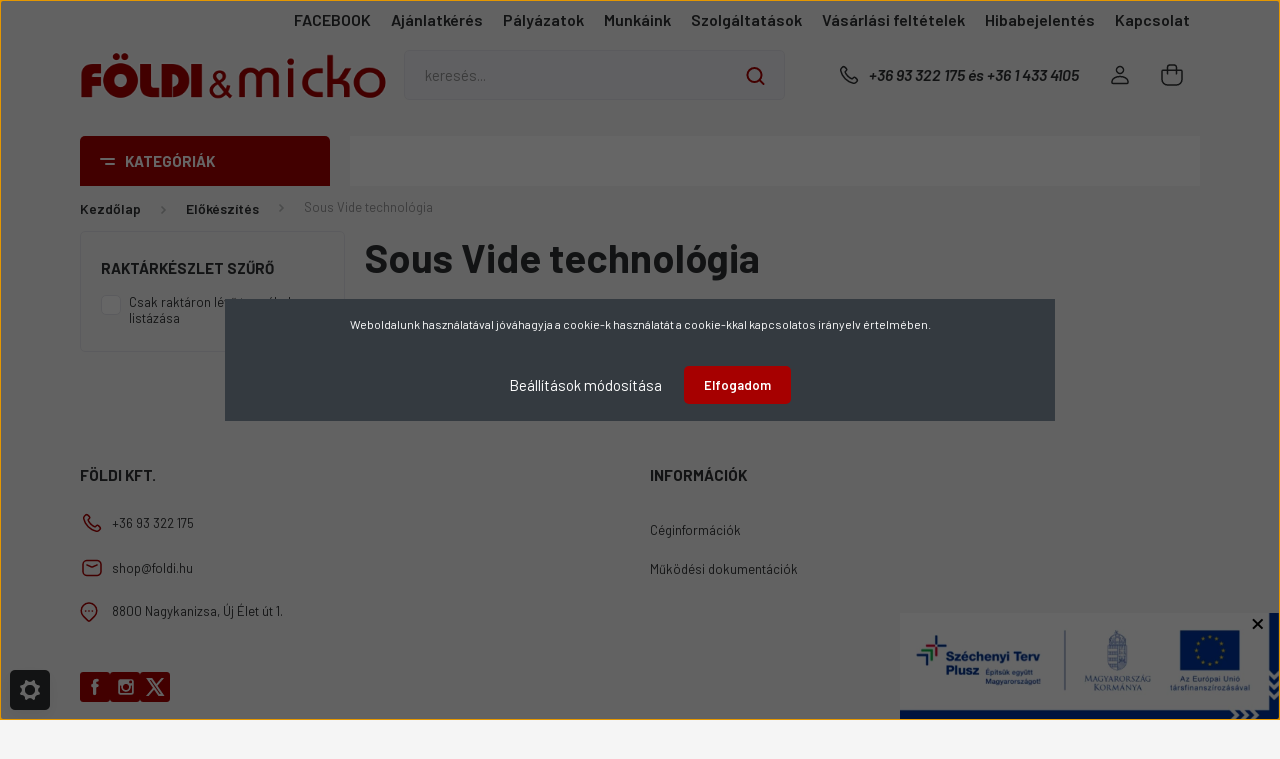

--- FILE ---
content_type: text/html; charset=UTF-8
request_url: https://www.micko.hu/elokeszites-138/sous-vide-technologia-157
body_size: 27844
content:
<!DOCTYPE html>
<html lang="hu" dir="ltr">
<head>
    <title>Micko Előkészítés /  Sous Vide technológia</title>
    <meta charset="utf-8">
    <meta name="description" content="Ipari és üzemi konyhák berendezése, éttermek és szállodák konyhájának megtervezése, élelmiszeripari felszerelések, rozsdamentes berendezések gyártása, külföldi gyártók kiváló minőségű vendéglátóipari gépeinek és eszközeinek forgalmazása.
Berner / Eku / Hatco / Imperial / Elettrobar / Winterhalter / Neumarket / Saro / Földi / Scholl / Nayati / Fimar / Forcar / Was / Dick / Berto's/ Mecnosud / Kitchenaid / Ginox / Abner / Kaer / Robot Coupe / Rational">
    <meta name="robots" content="index, follow">
    <meta property="og:title" content="Micko Előkészítés /  Sous Vide technológia" />
    <meta property="og:description" content="Ipari és üzemi konyhák berendezése, éttermek és szállodák konyhájának megtervezése, élelmiszeripari felszerelések, rozsdamentes berendezések gyártása, külföldi gyártók kiváló minőségű vendéglátóipari gépeinek és eszközeinek forgalmazása.
Berner / Eku / Hatco / Imperial / Elettrobar / Winterhalter / Neumarket / Saro / Földi / Scholl / Nayati / Fimar / Forcar / Was / Dick / Berto's/ Mecnosud / Kitchenaid / Ginox / Abner / Kaer / Robot Coupe / Rational" />
    <meta property="og:type" content="website" />
    <meta property="og:url" content="https://www.micko.hu/elokeszites-138/sous-vide-technologia-157" />
    <meta property="og:image" content="https://micko.cdn.shoprenter.hu/custom/micko/image/cache/w1200h628/product/fimar/SV25.jpg.webp?lastmod=0.1717415863" />
    <link href="https://micko.cdn.shoprenter.hu/custom/micko/image/data/arculat/micko/fi_m.png?lastmod=1568191379.1717415863" rel="icon" />
    <link href="https://micko.cdn.shoprenter.hu/custom/micko/image/data/arculat/micko/fi_m.png?lastmod=1568191379.1717415863" rel="apple-touch-icon" />
    <base href="https://www.micko.hu:443" />
    <meta name="google-site-verification" content="34TgLNS6WYDRtA3c1N-lx8zXYBoKwx7eWE1tkDNBFZw" />

    <meta name="viewport" content="width=device-width, initial-scale=1, maximum-scale=1, user-scalable=0">
            <link href="https://www.micko.hu/elokeszites-138/sous-vide-technologia-157" rel="canonical">
    
            
                    
                <link rel="preconnect" href="https://fonts.gstatic.com" />
    <link rel="preload" as="style" href="https://fonts.googleapis.com/css2?family=Barlow:ital,wght@0,300;0,400;0,500;0,600;0,700;1,300;1,400;1,500;1,600;1,700&display=swap" />
    <link rel="stylesheet" href="https://fonts.googleapis.com/css2?family=Barlow:ital,wght@0,300;0,400;0,500;0,600;0,700;1,300;1,400;1,500;1,600;1,700&display=swap" media="print" onload="this.media='all'" />
    <noscript>
        <link rel="stylesheet" href="https://fonts.googleapis.com/css2?family=Barlow:ital,wght@0,300;0,400;0,500;0,600;0,700;1,300;1,400;1,500;1,600;1,700&display=swap" />
    </noscript>
    <link href="https://cdnjs.cloudflare.com/ajax/libs/fancybox/3.5.7/jquery.fancybox.min.css" rel="stylesheet" media="print" onload="this.media='all'"/>

            <link rel="stylesheet" href="https://micko.cdn.shoprenter.hu/custom/micko/catalog/view/theme/madrid_global/style/1767723329.1689691390.1732624310.1750339331.css?v=null.1717415863" media="all">
            <link rel="stylesheet" href="https://micko.cdn.shoprenter.hu/custom/micko/catalog/view/theme/madrid_global/stylesheet/stylesheet.css?v=1750339330" media="screen">
        <script>
        window.nonProductQuality = 80;
    </script>
    <script src="https://micko.cdn.shoprenter.hu/catalog/view/javascript/jquery/jquery-1.10.2.min.js?v=1484139539"></script>

            
    
    <!-- Header JavaScript codes -->
            <script src="https://micko.cdn.shoprenter.hu/web/compiled/js/countdown.js?v=1768402759"></script>
                    <script src="https://micko.cdn.shoprenter.hu/web/compiled/js/base.js?v=1768402759"></script>
                    <script src="https://micko.cdn.shoprenter.hu/web/compiled/js/before_starter2_head.js?v=1768402759"></script>
                    <script src="https://micko.cdn.shoprenter.hu/web/compiled/js/before_starter2_productpage.js?v=1768402759"></script>
                    <script src="https://micko.cdn.shoprenter.hu/web/compiled/js/nanobar.js?v=1768402759"></script>
                    <script src="https://micko.cdn.shoprenter.hu/web/compiled/js/compare.js?v=1768402759"></script>
                    <!-- Header jQuery onLoad scripts -->
    <script>window.countdownFormat='%D:%H:%M:%S';var BASEURL='https://www.micko.hu';Currency={"symbol_left":"","symbol_right":" Ft","decimal_place":0,"decimal_point":",","thousand_point":".","currency":"HUF","value":1};$(document).ready(function(){});$(window).load(function(){});</script><script src="https://micko.cdn.shoprenter.hu/web/compiled/js/vue/manifest.bundle.js?v=1768402756"></script><script>var ShopRenter=ShopRenter||{};ShopRenter.onCartUpdate=function(callable){document.addEventListener('cartChanged',callable)};ShopRenter.onItemAdd=function(callable){document.addEventListener('AddToCart',callable)};ShopRenter.onItemDelete=function(callable){document.addEventListener('deleteCart',callable)};ShopRenter.onSearchResultViewed=function(callable){document.addEventListener('AuroraSearchResultViewed',callable)};ShopRenter.onSubscribedForNewsletter=function(callable){document.addEventListener('AuroraSubscribedForNewsletter',callable)};ShopRenter.onCheckoutInitiated=function(callable){document.addEventListener('AuroraCheckoutInitiated',callable)};ShopRenter.onCheckoutShippingInfoAdded=function(callable){document.addEventListener('AuroraCheckoutShippingInfoAdded',callable)};ShopRenter.onCheckoutPaymentInfoAdded=function(callable){document.addEventListener('AuroraCheckoutPaymentInfoAdded',callable)};ShopRenter.onCheckoutOrderConfirmed=function(callable){document.addEventListener('AuroraCheckoutOrderConfirmed',callable)};ShopRenter.onCheckoutOrderPaid=function(callable){document.addEventListener('AuroraOrderPaid',callable)};ShopRenter.onCheckoutOrderPaidUnsuccessful=function(callable){document.addEventListener('AuroraOrderPaidUnsuccessful',callable)};ShopRenter.onProductPageViewed=function(callable){document.addEventListener('AuroraProductPageViewed',callable)};ShopRenter.onMarketingConsentChanged=function(callable){document.addEventListener('AuroraMarketingConsentChanged',callable)};ShopRenter.onCustomerRegistered=function(callable){document.addEventListener('AuroraCustomerRegistered',callable)};ShopRenter.onCustomerLoggedIn=function(callable){document.addEventListener('AuroraCustomerLoggedIn',callable)};ShopRenter.onCustomerUpdated=function(callable){document.addEventListener('AuroraCustomerUpdated',callable)};ShopRenter.onCartPageViewed=function(callable){document.addEventListener('AuroraCartPageViewed',callable)};ShopRenter.customer={"userId":0,"userClientIP":"3.144.123.48","userGroupId":8,"customerGroupTaxMode":"gross","customerGroupPriceMode":"net_tax_gross","email":"","phoneNumber":"","name":{"firstName":"","lastName":""}};ShopRenter.theme={"name":"madrid_global","family":"madrid","parent":""};ShopRenter.shop={"name":"micko","locale":"hu","currency":{"code":"HUF","rate":1},"domain":"micko.myshoprenter.hu"};ShopRenter.page={"route":"product\/list","queryString":"elokeszites-138\/sous-vide-technologia-157"};ShopRenter.formSubmit=function(form,callback){callback();};let loadedAsyncScriptCount=0;function asyncScriptLoaded(position){loadedAsyncScriptCount++;if(position==='body'){if(document.querySelectorAll('.async-script-tag').length===loadedAsyncScriptCount){if(/complete|interactive|loaded/.test(document.readyState)){document.dispatchEvent(new CustomEvent('asyncScriptsLoaded',{}));}else{document.addEventListener('DOMContentLoaded',()=>{document.dispatchEvent(new CustomEvent('asyncScriptsLoaded',{}));});}}}}</script><script type="text/javascript"async class="async-script-tag"onload="asyncScriptLoaded('header')"src="https://static2.rapidsearch.dev/resultpage.js?shop=micko.shoprenter.hu"></script><script type="text/javascript"async class="async-script-tag"onload="asyncScriptLoaded('header')"src="https://widget.molin.ai/shop-ai.js?w=x276pxl4"></script><script type="text/javascript"src="https://micko.cdn.shoprenter.hu/web/compiled/js/vue/customerEventDispatcher.bundle.js?v=1768402756"></script>                
            
            <script>window.dataLayer=window.dataLayer||[];function gtag(){dataLayer.push(arguments)};var ShopRenter=ShopRenter||{};ShopRenter.config=ShopRenter.config||{};ShopRenter.config.googleConsentModeDefaultValue="denied";</script>                        <script type="text/javascript" src="https://micko.cdn.shoprenter.hu/web/compiled/js/vue/googleConsentMode.bundle.js?v=1768402756"></script>

            <!-- Facebook Pixel Code -->
<script>
  !function(f,b,e,v,n,t,s)
  {if(f.fbq)return;n=f.fbq=function(){n.callMethod?
  n.callMethod.apply(n,arguments):n.queue.push(arguments)};
  if(!f._fbq)f._fbq=n;n.push=n;n.loaded=!0;n.version='2.0';
  n.queue=[];t=b.createElement(e);t.async=!0;
  t.src=v;s=b.getElementsByTagName(e)[0];
  s.parentNode.insertBefore(t,s)}(window, document,'script',
  'https://connect.facebook.net/en_US/fbevents.js');
  fbq('consent', 'revoke');
fbq('init', '3398692530223641');
  fbq('track', 'PageView');
document.addEventListener('AuroraAddedToCart', function(auroraEvent) {
    var fbpId = [];
    var fbpValue = 0;
    var fbpCurrency = '';

    auroraEvent.detail.products.forEach(function(item) {
        fbpValue += parseFloat(item.grossUnitPrice) * item.quantity;
        fbpId.push(item.id);
        fbpCurrency = item.currency;
    });


    fbq('track', 'AddToCart', {
        content_ids: fbpId,
        content_type: 'product',
        value: fbpValue,
        currency: fbpCurrency
    }, {
        eventID: auroraEvent.detail.event.id
    });
})
window.addEventListener('AuroraMarketingCookie.Changed', function(event) {
            let consentStatus = event.detail.isAccepted ? 'grant' : 'revoke';
            if (typeof fbq === 'function') {
                fbq('consent', consentStatus);
            }
        });
</script>
<noscript><img height="1" width="1" style="display:none"
  src="https://www.facebook.com/tr?id=3398692530223641&ev=PageView&noscript=1"
/></noscript>
<!-- End Facebook Pixel Code -->
            <!-- Google Tag Manager -->
<script>(function(w,d,s,l,i){w[l]=w[l]||[];w[l].push({'gtm.start':
new Date().getTime(),event:'gtm.js'});var f=d.getElementsByTagName(s)[0],
j=d.createElement(s),dl=l!='dataLayer'?'&l='+l:'';j.async=true;j.src=
'https://www.googletagmanager.com/gtm.js?id='+i+dl;f.parentNode.insertBefore(j,f);
})(window,document,'script','dataLayer','GTM-5Z8JGG3');</script>
<!-- End Google Tag Manager -->
            <!-- Global site tag (gtag.js) - Google Ads: 657009973 -->
<script async src="https://www.googletagmanager.com/gtag/js?id=AW-657009973"></script>
<script>
  window.dataLayer = window.dataLayer || [];
  function gtag(){dataLayer.push(arguments);}
  gtag('js', new Date());

  gtag('config', 'AW-657009973');
</script>
            <meta name="google-site-verification" content="IqBM5T9JCkm2Kc_rwoy6KU5uBaibYtg3jukYJov9S2Y"/>

                <!--Global site tag(gtag.js)--><script async src="https://www.googletagmanager.com/gtag/js?id=G-71SRR4KG75"></script><script>window.dataLayer=window.dataLayer||[];function gtag(){dataLayer.push(arguments);}
gtag('js',new Date());gtag('config','G-71SRR4KG75');gtag('config','AW-11419164560');</script>                                <script type="text/javascript" src="https://micko.cdn.shoprenter.hu/web/compiled/js/vue/GA4EventSender.bundle.js?v=1768402756"></script>

    
    
</head>

    
<body id="body" class="page-body product-list-body category-list-body show-quantity-in-module show-quantity-in-category madrid_global-body desktop-device-body vertical-category-menu " role="document">
<script>ShopRenter.theme.breakpoints={'xs':0,'sm':576,'md':768,'lg':992,'xl':1200,'xxl':1400}</script><!--Google Tag Manager(noscript)--><noscript><iframe src="https://www.googletagmanager.com/ns.html?id=GTM-5Z8JGG3"
height="0"width="0"style="display:none;visibility:hidden"></iframe></noscript><!--End Google Tag Manager(noscript)--><div id="fb-root"></div><script>(function(d,s,id){var js,fjs=d.getElementsByTagName(s)[0];if(d.getElementById(id))return;js=d.createElement(s);js.id=id;js.src="//connect.facebook.net/hu_HU/sdk/xfbml.customerchat.js#xfbml=1&version=v2.12&autoLogAppEvents=1";fjs.parentNode.insertBefore(js,fjs);}(document,"script","facebook-jssdk"));</script>
                    

<!-- cached -->    <div class="nanobar-cookie-cog d-flex-center rounded js-hidden-nanobar-button">
        <svg width="20" height="20" viewBox="0 0 20 20" fill="none" xmlns="http://www.w3.org/2000/svg">
    <path d="M18.0781 10C18.0781 8.75521 18.849 7.77083 20 7.09375C19.7917 6.40104 19.5156 5.72917 19.1771 5.10417C17.8802 5.44271 16.8333 4.9375 15.9479 4.05208C15.0677 3.17187 14.7969 2.11979 15.1354 0.822917C14.5104 0.484375 13.8437 0.208333 13.1458 0C12.4687 1.15625 11.25 1.92187 10 1.92187C8.75521 1.92187 7.53125 1.15625 6.85417 0C6.15625 0.208333 5.48958 0.484375 4.86458 0.822917C5.20312 2.11979 4.93229 3.16667 4.05208 4.05208C3.17187 4.93229 2.11979 5.44271 0.828125 5.10417C0.484375 5.72917 0.208333 6.39583 0 7.09375C1.15625 7.77083 1.92708 8.75521 1.92708 10C1.92708 11.2448 1.15625 12.4687 0 13.1458C0.208333 13.8437 0.484375 14.5104 0.822917 15.1354C2.11979 14.7969 3.16667 15.0677 4.04687 15.9479C4.93229 16.8281 5.19792 17.8802 4.85937 19.1771C5.48958 19.5156 6.15104 19.7917 6.84896 20C7.52604 18.8437 8.75 18.0781 9.99479 18.0781C11.2396 18.0781 12.4635 18.8437 13.1406 20C13.8385 19.7917 14.5052 19.5156 15.1302 19.1771C14.7917 17.8802 15.0625 16.8333 15.9427 15.9479C16.8229 15.0677 17.875 14.5573 19.1719 14.8958C19.5104 14.2656 19.7865 13.599 19.9948 12.9062C18.8437 12.2292 18.0781 11.2448 18.0781 10ZM10 15.1198C7.17708 15.1198 4.88021 12.8281 4.88021 10C4.88021 7.17187 7.17187 4.88021 10 4.88021C12.8281 4.88021 15.1198 7.17187 15.1198 10C15.1198 12.8281 12.8281 15.1198 10 15.1198Z" fill="currentColor"/>
</svg>

    </div>
<div class="Fixed nanobar bg-dark js-nanobar-first-login">
    <div class="container nanobar-container">
        <div class="row flex-column flex-sm-row">
            <div class="col-12 col-sm-6 col-lg-8 nanobar-text-cookies align-self-center text-sm-left">
                <p style="text-align: center;">Weboldalunk használatával jóváhagyja a cookie-k használatát a cookie-kkal kapcsolatos irányelv értelmében.
</p>
            </div>
            <div class="col-12 col-sm-6 col-lg-4 nanobar-buttons m-sm-0 text-center text-sm-right">
                <a href="#" class="btn btn-link nanobar-settings-button js-nanobar-settings-button">
                    Beállítások módosítása
                </a>
                <a href="#" class="btn btn-primary nanobar-btn js-nanobar-close-cookies" data-button-save-text="Beállítások mentése">
                    Elfogadom
                </a>
            </div>
        </div>
        <div class="nanobar-cookies js-nanobar-cookies flex-column flex-sm-row text-left pt-3 mt-3" style="display: none;">
            <div class="form-check pt-2 pb-2 pr-2 mb-0">
                <input class="form-check-input" type="checkbox" name="required_cookies" disabled checked />
                <label class="form-check-label">
                    Szükséges cookie-k
                    <div class="cookies-help-text text-muted">
                        Ezek a cookie-k segítenek abban, hogy a webáruház használható és működőképes legyen.
                    </div>
                </label>
            </div>
            <div class="form-check pt-2 pb-2 pr-2 mb-0">
                <input class="form-check-input js-nanobar-marketing-cookies" type="checkbox" name="marketing_cookies"
                         checked />
                <label class="form-check-label">
                    Marketing cookie-k
                    <div class="cookies-help-text text-muted">
                        Ezeket a cookie-k segítenek abban, hogy az Ön érdeklődési körének megfelelő reklámokat és termékeket jelenítsük meg a webáruházban.
                    </div>
                </label>
            </div>
        </div>
    </div>
</div>

<script>
    (function ($) {
        $(document).ready(function () {
            new AuroraNanobar.FirstLogNanobarCheckbox(jQuery('.js-nanobar-first-login'), 'modal');
        });
    })(jQuery);
</script>
<!-- /cached -->
<!-- cached --><div class="Fixed nanobar bg-dark js-nanobar-free-shipping">
    <div class="container nanobar-container">
        <button type="button" class="close js-nanobar-close" aria-label="Close">
            <span aria-hidden="true">&times;</span>
        </button>
        <div class="nanobar-text px-3"></div>
    </div>
</div>

<script>$(document).ready(function(){document.nanobarInstance=new AuroraNanobar.FreeShippingNanobar($('.js-nanobar-free-shipping'),'modal','60','','1');});</script><!-- /cached -->
                <!-- page-wrap -->

                <div class="page-wrap">
                                                

    <header class="sticky-head">
        <div class="sticky-head-inner">
                    <div class="header-top-line">
                <div class="container">
                    <div class="header-top d-flex justify-content-end">
                        <!-- cached -->
    <ul class="nav headermenu-list">
                    <li class="nav-item">
                <a href="https://www.facebook.com/foldikft"
                   target="_blank"
                   class="nav-link "
                    title="FACEBOOK"
                >
                    FACEBOOK
                </a>
                            </li>
                    <li class="nav-item">
                <a href="https://www.micko.hu/micko_ajanlatkeres"
                   target="_self"
                   class="nav-link "
                    title="Ajánlatkérés"
                >
                    Ajánlatkérés
                </a>
                            </li>
                    <li class="nav-item">
                <a href="https://www.micko.hu/micko_fejlesztesek"
                   target="_self"
                   class="nav-link "
                    title="Pályázatok"
                >
                    Pályázatok
                </a>
                            </li>
                    <li class="nav-item">
                <a href="https://www.micko.hu/munkaink"
                   target="_self"
                   class="nav-link "
                    title="Munkáink"
                >
                    Munkáink
                </a>
                            </li>
                    <li class="nav-item">
                <a href="https://www.micko.hu/micko_szolgaltatasok"
                   target="_self"
                   class="nav-link "
                    title="Szolgáltatások"
                >
                    Szolgáltatások
                </a>
                            </li>
                    <li class="nav-item">
                <a href="https://www.micko.hu/vasarlasi-feltetelek-65"
                   target="_self"
                   class="nav-link "
                    title="Vásárlási feltételek"
                >
                    Vásárlási feltételek
                </a>
                            </li>
                    <li class="nav-item">
                <a href="https://www.micko.hu/foldi_hibabejelentes"
                   target="_self"
                   class="nav-link "
                    title="Hibabejelentés"
                >
                    Hibabejelentés
                </a>
                            </li>
                    <li class="nav-item">
                <a href="https://www.micko.hu/index.php?route=information/contact"
                   target="_self"
                   class="nav-link "
                    title="Kapcsolat"
                >
                    Kapcsolat
                </a>
                            </li>
            </ul>
    <!-- /cached -->
                        
                        
                    </div>
                </div>
            </div>
            <div class="header-middle-line ">
                <div class="container">
                    <div class="header-middle">
                        <nav class="navbar navbar-expand-lg">
                            <button id="js-hamburger-icon" class="d-flex d-lg-none" title="Menü">
                                <div class="hamburger-icon position-relative">
                                    <div class="hamburger-icon-line position-absolute line-1"></div>
                                    <div class="hamburger-icon-line position-absolute line-3"></div>
                                </div>
                            </button>
                                                            <!-- cached -->
    <a class="navbar-brand" href="/"><img style="border: 0; max-width: 800px;" src="https://micko.cdn.shoprenter.hu/custom/micko/image/cache/w800h130m00/arculat/logok/Egyedi%20Micko%20log%C3%B3k/foldimicko_logo.png?v=1717427888" title="Földi &amp; Micko" alt="Földi &amp; Micko" /></a>
<!-- /cached -->
                                
<div class="dropdown search-module d-flex">
    <div class="input-group">
        <input class="form-control disableAutocomplete" type="text" placeholder="keresés..." value=""
               id="filter_keyword" 
               onclick="this.value=(this.value==this.defaultValue)?'':this.value;"/>
        <div class="input-group-append">
            <button title="Keresés" class="btn btn-link" onclick="moduleSearch();">
                <svg width="19" height="18" viewBox="0 0 19 18" fill="none" xmlns="http://www.w3.org/2000/svg">
    <path d="M17.4492 17L13.4492 13M8.47698 15.0555C4.59557 15.0555 1.44922 11.9092 1.44922 8.02776C1.44922 4.14635 4.59557 1 8.47698 1C12.3584 1 15.5047 4.14635 15.5047 8.02776C15.5047 11.9092 12.3584 15.0555 8.47698 15.0555Z" stroke="currentColor" stroke-width="2" stroke-linecap="round" stroke-linejoin="round"/>
</svg>

            </button>
        </div>
    </div>

    <input type="hidden" id="filter_description" value="1"/>
    <input type="hidden" id="search_shopname" value="micko"/>
    <div id="results" class="dropdown-menu search-results p-0"></div>
</div>



                                                                                    <a class="nav-link header-phone-box header-middle-right-link d-none d-lg-flex" href="tel:+36 93 322 175 és +36 1 433 4105">
                                <svg width="24" height="24" viewBox="0 0 24 24" fill="none" xmlns="http://www.w3.org/2000/svg">
    <path fill-rule="evenodd" clip-rule="evenodd" d="M10.8561 13.1444C9.68615 11.9744 8.80415 10.6644 8.21815 9.33536C8.09415 9.05436 8.16715 8.72536 8.38415 8.50836L9.20315 7.69036C9.87415 7.01936 9.87415 6.07036 9.28815 5.48436L8.11415 4.31036C7.33315 3.52936 6.06715 3.52936 5.28615 4.31036L4.63415 4.96236C3.89315 5.70336 3.58415 6.77236 3.78415 7.83236C4.27815 10.4454 5.79615 13.3064 8.24515 15.7554C10.6941 18.2044 13.5551 19.7224 16.1681 20.2164C17.2281 20.4164 18.2971 20.1074 19.0381 19.3664L19.6891 18.7154C20.4701 17.9344 20.4701 16.6684 19.6891 15.8874L18.5161 14.7144C17.9301 14.1284 16.9801 14.1284 16.3951 14.7144L15.4921 15.6184C15.2751 15.8354 14.9461 15.9084 14.6651 15.7844C13.3361 15.1974 12.0261 14.3144 10.8561 13.1444Z" stroke="currentColor" stroke-width="1.5" stroke-linecap="round" stroke-linejoin="round"/>
</svg>

                                +36 93 322 175 és +36 1 433 4105
                            </a>
                                                                                    <!-- cached -->
    <ul class="nav login-list">
                    <li class="nav-item">
                <a class="nav-link header-middle-right-link" href="index.php?route=account/login" title="Belépés / Regisztráció">
                    <span class="header-user-icon">
                        <svg width="18" height="20" viewBox="0 0 18 20" fill="none" xmlns="http://www.w3.org/2000/svg">
    <path fill-rule="evenodd" clip-rule="evenodd" d="M11.4749 2.52513C12.8417 3.89197 12.8417 6.10804 11.4749 7.47488C10.1081 8.84172 7.89199 8.84172 6.52515 7.47488C5.15831 6.10804 5.15831 3.89197 6.52515 2.52513C7.89199 1.15829 10.1081 1.15829 11.4749 2.52513Z" stroke="currentColor" stroke-width="1.5" stroke-linecap="round" stroke-linejoin="round"/>
    <path fill-rule="evenodd" clip-rule="evenodd" d="M1 16.5V17.5C1 18.052 1.448 18.5 2 18.5H16C16.552 18.5 17 18.052 17 17.5V16.5C17 13.474 13.048 11.508 9 11.508C4.952 11.508 1 13.474 1 16.5Z" stroke="currentColor" stroke-width="1.5" stroke-linecap="round" stroke-linejoin="round"/>
</svg>

                    </span>
                </a>
            </li>
            </ul>
<!-- /cached -->
                            <div id="header-cart-wrapper">
                                <div id="js-cart">
                                    <hx:include src="/_fragment?_path=_format%3Dhtml%26_locale%3Den%26_controller%3Dmodule%252Fcart&amp;_hash=EY%2BhxAOKjBvtoJ3vCIzx2HXackMeIslt5OD3d69DIrg%3D"></hx:include>
                                </div>
                            </div>
                        </nav>
                    </div>
                </div>
            </div>
            <div class="header-bottom-line d-none d-lg-block">
                <div class="container">
                    


                    
            <div id="module_category_wrapper" class="module-category-wrapper">
        <div id="category" class="module content-module header-position category-module" >
                    <div class="module-head">
                            <span class="category-menu-hamburger-icon"></span>
                        <div class="module-head-title">Kategóriák</div>
        </div>
            <div class="module-body">
                    <div id="category-nav">
        

    <ul class="nav nav-pills category category-menu sf-menu sf-horizontal builded">
        <li id="cat_660" class="nav-item item category-list module-list parent odd">
    <a href="https://www.micko.hu/cukraszat" class="nav-link">
                <span>Cukrászat</span>
    </a>
            <ul class="nav flex-column children"><li id="cat_958" class="nav-item item category-list module-list even">
    <a href="https://www.micko.hu/cukraszat/dagaszto-habvero-958" class="nav-link">
                <span>Dagasztó-habverő</span>
    </a>
    </li><li id="cat_953" class="nav-item item category-list module-list odd">
    <a href="https://www.micko.hu/cukraszat/indukcios-fozolap-953" class="nav-link">
                <span>Indukciós főzőlap</span>
    </a>
    </li><li id="cat_661" class="nav-item item category-list module-list odd">
    <a href="https://www.micko.hu/cukraszat/cukraszat_keszulekek" class="nav-link">
                <span>Tejszínhabgép</span>
    </a>
    </li></ul>
    </li><li id="cat_138" class="nav-item item category-list module-list selected parent even">
    <a href="https://www.micko.hu/elokeszites-138" class="nav-link">
                <span>Előkészítés</span>
    </a>
            <ul class="nav flex-column children"><li id="cat_158" class="nav-item item category-list module-list parent even">
    <a href="https://www.micko.hu/elokeszites-138/csomagolas-158" class="nav-link">
                <span>Csomagolás</span>
    </a>
            <ul class="nav flex-column children"><li id="cat_170" class="nav-item item category-list module-list odd">
    <a href="https://www.micko.hu/elokeszites-138/csomagolas-158/vakuumgepek-170" class="nav-link">
                <span>Vákuumgépek</span>
    </a>
    </li><li id="cat_558" class="nav-item item category-list module-list even">
    <a href="https://www.micko.hu/elokeszites-138/csomagolas-158/vakuumzacskok-558" class="nav-link">
                <span>Vákuumzacskók</span>
    </a>
    </li></ul>
    </li><li id="cat_154" class="nav-item item category-list module-list parent odd">
    <a href="https://www.micko.hu/elokeszites-138/hus-elokeszites-154" class="nav-link">
                <span>Húselőkészítés</span>
    </a>
            <ul class="nav flex-column children"><li id="cat_253" class="nav-item item category-list module-list even">
    <a href="https://www.micko.hu/elokeszites-138/hus-elokeszites-154/csontfureszek-253" class="nav-link">
                <span>Csontfűrészek</span>
    </a>
    </li><li id="cat_258" class="nav-item item category-list module-list odd">
    <a href="https://www.micko.hu/elokeszites-138/hus-elokeszites-154/kolbasztoltok-258" class="nav-link">
                <span>Hurkatöltők</span>
    </a>
    </li><li id="cat_256" class="nav-item item category-list module-list even">
    <a href="https://www.micko.hu/elokeszites-138/hus-elokeszites-154/husdaralok-256" class="nav-link">
                <span>Húsdarálók</span>
    </a>
    </li><li id="cat_257" class="nav-item item category-list module-list odd">
    <a href="https://www.micko.hu/elokeszites-138/hus-elokeszites-154/huskevero-gepek-257" class="nav-link">
                <span>Húskeverők</span>
    </a>
    </li><li id="cat_523" class="nav-item item category-list module-list even">
    <a href="https://www.micko.hu/elokeszites-138/hus-elokeszites-154/tartozekok-523" class="nav-link">
                <span>Tartozékok</span>
    </a>
    </li></ul>
    </li><li id="cat_521" class="nav-item item category-list module-list even">
    <a href="https://www.micko.hu/elokeszites-138/reszelok-521" class="nav-link">
                <span>Reszelők</span>
    </a>
    </li><li id="cat_531" class="nav-item item category-list module-list parent odd">
    <a href="https://www.micko.hu/elokeszites-138/sajtszeleteles-531" class="nav-link">
                <span>Sajtszeletelés</span>
    </a>
            <ul class="nav flex-column children"><li id="cat_532" class="nav-item item category-list module-list even">
    <a href="https://www.micko.hu/elokeszites-138/sajtszeleteles-531/keszulekek-532" class="nav-link">
                <span>Készülékek</span>
    </a>
    </li><li id="cat_533" class="nav-item item category-list module-list odd">
    <a href="https://www.micko.hu/elokeszites-138/sajtszeleteles-531/tarcsak-533" class="nav-link">
                <span>Tárcsák</span>
    </a>
    </li></ul>
    </li><li id="cat_157" class="nav-item item category-list module-list selected parent even">
    <a href="https://www.micko.hu/elokeszites-138/sous-vide-technologia-157" class="nav-link">
                <span><b>Sous Vide technológia</b></span>
    </a>
            <ul class="nav flex-column children selected"><li id="cat_546" class="nav-item item category-list module-list even">
    <a href="https://www.micko.hu/elokeszites-138/sous-vide-technologia-157/kadak-546" class="nav-link">
                <span>Kádak</span>
    </a>
    </li><li id="cat_547" class="nav-item item category-list module-list odd">
    <a href="https://www.micko.hu/elokeszites-138/sous-vide-technologia-157/keszulekek-547" class="nav-link">
                <span>Készülékek</span>
    </a>
    </li></ul>
    </li><li id="cat_151" class="nav-item item category-list module-list parent even">
    <a href="https://www.micko.hu/elokeszites-138/teszta-elokeszites-151" class="nav-link">
                <span>Tészta előkészítés</span>
    </a>
            <ul class="nav flex-column children"><li id="cat_654" class="nav-item item category-list module-list even">
    <a href="https://www.micko.hu/elokeszites-138/teszta-elokeszites-151/dagaszto-habverok" class="nav-link">
                <span>Dagasztó-habverők</span>
    </a>
    </li><li id="cat_160" class="nav-item item category-list module-list odd">
    <a href="https://www.micko.hu/elokeszites-138/teszta-elokeszites-151/dagasztok-160" class="nav-link">
                <span>Dagasztók</span>
    </a>
    </li><li id="cat_161" class="nav-item item category-list module-list even">
    <a href="https://www.micko.hu/elokeszites-138/teszta-elokeszites-151/galuskaszaggatok-161" class="nav-link">
                <span>Galuskaszaggatók</span>
    </a>
    </li><li id="cat_163" class="nav-item item category-list module-list even">
    <a href="https://www.micko.hu/elokeszites-138/teszta-elokeszites-151/tesztanyujtok-163" class="nav-link">
                <span>Tésztaformázók</span>
    </a>
    </li><li id="cat_162" class="nav-item item category-list module-list parent odd">
    <a href="https://www.micko.hu/elokeszites-138/teszta-elokeszites-151/tesztanyomok-162" class="nav-link">
                <span>Tésztanyomók</span>
    </a>
            <ul class="nav flex-column children"><li id="cat_524" class="nav-item item category-list module-list even">
    <a href="https://www.micko.hu/elokeszites-138/teszta-elokeszites-151/tesztanyomok-162/tartozekok-524" class="nav-link">
                <span>Tartozékok</span>
    </a>
    </li></ul>
    </li></ul>
    </li><li id="cat_155" class="nav-item item category-list module-list parent odd">
    <a href="https://www.micko.hu/elokeszites-138/kombinalt-gepek-155" class="nav-link">
                <span>Univerzális gépek</span>
    </a>
            <ul class="nav flex-column children"><li id="cat_260" class="nav-item item category-list module-list parent odd">
    <a href="https://www.micko.hu/elokeszites-138/kombinalt-gepek-155/kutterek-260" class="nav-link">
                <span>Kutterek</span>
    </a>
            <ul class="nav flex-column children"><li id="cat_534" class="nav-item item category-list module-list odd">
    <a href="https://www.micko.hu/elokeszites-138/kombinalt-gepek-155/kutterek-260/keszulekek-534" class="nav-link">
                <span>Készülékek</span>
    </a>
    </li></ul>
    </li><li id="cat_616" class="nav-item item category-list module-list odd">
    <a href="https://www.micko.hu/elokeszites-138/kombinalt-gepek-155/thermomix" class="nav-link">
                <span>Thermomix</span>
    </a>
    </li></ul>
    </li><li id="cat_153" class="nav-item item category-list module-list parent even">
    <a href="https://www.micko.hu/elokeszites-138/zoldseg-es-gyumolcs-elokeszites-153" class="nav-link">
                <span>Zöldség és gyümölcs előkészítés</span>
    </a>
            <ul class="nav flex-column children"><li id="cat_525" class="nav-item item category-list module-list parent even">
    <a href="https://www.micko.hu/elokeszites-138/zoldseg-es-gyumolcs-elokeszites-153/botmixerek-525" class="nav-link">
                <span>Botmixerek</span>
    </a>
            <ul class="nav flex-column children"><li id="cat_526" class="nav-item item category-list module-list even">
    <a href="https://www.micko.hu/elokeszites-138/zoldseg-es-gyumolcs-elokeszites-153/botmixerek-525/keszulekek-526" class="nav-link">
                <span>Készülékek</span>
    </a>
    </li><li id="cat_527" class="nav-item item category-list module-list odd">
    <a href="https://www.micko.hu/elokeszites-138/zoldseg-es-gyumolcs-elokeszites-153/botmixerek-525/tartozekok-527" class="nav-link">
                <span>Tartozékok</span>
    </a>
    </li></ul>
    </li><li id="cat_536" class="nav-item item category-list module-list parent odd">
    <a href="https://www.micko.hu/elokeszites-138/zoldseg-es-gyumolcs-elokeszites-153/burgonyakoptatok-536" class="nav-link">
                <span>Burgonyakoptatók</span>
    </a>
            <ul class="nav flex-column children"><li id="cat_537" class="nav-item item category-list module-list even">
    <a href="https://www.micko.hu/elokeszites-138/zoldseg-es-gyumolcs-elokeszites-153/burgonyakoptatok-536/keszulekek-537" class="nav-link">
                <span>Készülékek</span>
    </a>
    </li><li id="cat_541" class="nav-item item category-list module-list odd">
    <a href="https://www.micko.hu/elokeszites-138/zoldseg-es-gyumolcs-elokeszites-153/burgonyakoptatok-536/tartozekok-541" class="nav-link">
                <span>Tartozékok</span>
    </a>
    </li></ul>
    </li><li id="cat_592" class="nav-item item category-list module-list even">
    <a href="https://www.micko.hu/elokeszites-138/zoldseg-es-gyumolcs-elokeszites-153/narancsfacsarok-592" class="nav-link">
                <span>Narancsfacsarók</span>
    </a>
    </li><li id="cat_657" class="nav-item item category-list module-list odd">
    <a href="https://www.micko.hu/elokeszites-138/zoldseg-es-gyumolcs-elokeszites-153/zoldsegcentrifuga" class="nav-link">
                <span>Zöldség- Gyümölcscentrifugák</span>
    </a>
    </li><li id="cat_164" class="nav-item item category-list module-list parent even">
    <a href="https://www.micko.hu/elokeszites-138/zoldseg-es-gyumolcs-elokeszites-153/zoldsegmosok-164" class="nav-link">
                <span>Zöldségmosók</span>
    </a>
            <ul class="nav flex-column children"><li id="cat_656" class="nav-item item category-list module-list even">
    <a href="https://www.micko.hu/elokeszites-138/zoldseg-es-gyumolcs-elokeszites-153/zoldsegmosok-164/zoldsegmoso-keszulekek" class="nav-link">
                <span>Készülékek</span>
    </a>
    </li><li id="cat_655" class="nav-item item category-list module-list odd">
    <a href="https://www.micko.hu/elokeszites-138/zoldseg-es-gyumolcs-elokeszites-153/zoldsegmosok-164/zoldsegmoso-tartozekok" class="nav-link">
                <span>Tartozékok</span>
    </a>
    </li></ul>
    </li><li id="cat_528" class="nav-item item category-list module-list parent odd">
    <a href="https://www.micko.hu/elokeszites-138/zoldseg-es-gyumolcs-elokeszites-153/zoldsegszeletelok-528" class="nav-link">
                <span>Zöldségszeletelők</span>
    </a>
            <ul class="nav flex-column children"><li id="cat_529" class="nav-item item category-list module-list even">
    <a href="https://www.micko.hu/elokeszites-138/zoldseg-es-gyumolcs-elokeszites-153/zoldsegszeletelok-528/keszulekek-529" class="nav-link">
                <span>Készülékek</span>
    </a>
    </li><li id="cat_530" class="nav-item item category-list module-list odd">
    <a href="https://www.micko.hu/elokeszites-138/zoldseg-es-gyumolcs-elokeszites-153/zoldsegszeletelok-528/tarcsak-530" class="nav-link">
                <span>Tárcsák</span>
    </a>
    </li><li id="cat_653" class="nav-item item category-list module-list even">
    <a href="https://www.micko.hu/elokeszites-138/zoldseg-es-gyumolcs-elokeszites-153/zoldsegszeletelok-528/tartozekok-653" class="nav-link">
                <span>Tartozékok</span>
    </a>
    </li></ul>
    </li></ul>
    </li></ul>
    </li><li id="cat_139" class="nav-item item category-list module-list parent even">
    <a href="https://www.micko.hu/fozes-es-sutes-139" class="nav-link">
                <span>Főzés &amp; sütés</span>
    </a>
            <ul class="nav flex-column children"><li id="cat_684" class="nav-item item category-list module-list parent even">
    <a href="https://www.micko.hu/fozes-es-sutes-139/fozozsamolyok-wokok" class="nav-link">
                <span>Főzőzsámolyok és wokok</span>
    </a>
    </li><li id="cat_177" class="nav-item item category-list module-list parent even">
    <a href="https://www.micko.hu/fozes-es-sutes-139/kombinalt-suto-parolo-berendezesek-177" class="nav-link">
                <span>Kombinált sütő-pároló berendezések</span>
    </a>
            <ul class="nav flex-column children"><li id="cat_516" class="nav-item item category-list module-list even">
    <a href="https://www.micko.hu/fozes-es-sutes-139/kombinalt-suto-parolo-berendezesek-177/keszulekek-516" class="nav-link">
                <span>Készülékek</span>
    </a>
    </li><li id="cat_519" class="nav-item item category-list module-list odd">
    <a href="https://www.micko.hu/fozes-es-sutes-139/kombinalt-suto-parolo-berendezesek-177/kiegeszitok-519" class="nav-link">
                <span>Kiegészítők</span>
    </a>
    </li><li id="cat_518" class="nav-item item category-list module-list even">
    <a href="https://www.micko.hu/fozes-es-sutes-139/kombinalt-suto-parolo-berendezesek-177/tartozekok-518" class="nav-link">
                <span>Tartozékok</span>
    </a>
    </li><li id="cat_517" class="nav-item item category-list module-list odd">
    <a href="https://www.micko.hu/fozes-es-sutes-139/kombinalt-suto-parolo-berendezesek-177/tisztitoszerek-517" class="nav-link">
                <span>Tisztítószerek</span>
    </a>
    </li></ul>
    </li><li id="cat_597" class="nav-item item category-list module-list odd">
    <a href="https://www.micko.hu/fozes-es-sutes-139/mikrohullamu-sutok-597" class="nav-link">
                <span>Mikrohullámú sütők</span>
    </a>
    </li><li id="cat_601" class="nav-item item category-list module-list parent even">
    <a href="https://www.micko.hu/fozes-es-sutes-139/multifunkcionalis-suto-fozo-berendezesek" class="nav-link">
                <span>Multifunkcionális sütő-főző berendezések</span>
    </a>
            <ul class="nav flex-column children"><li id="cat_602" class="nav-item item category-list module-list even">
    <a href="https://www.micko.hu/fozes-es-sutes-139/multifunkcionalis-suto-fozo-berendezesek/berendezesek-602" class="nav-link">
                <span>Berendezések</span>
    </a>
    </li><li id="cat_603" class="nav-item item category-list module-list odd">
    <a href="https://www.micko.hu/fozes-es-sutes-139/multifunkcionalis-suto-fozo-berendezesek/tartozekok-603" class="nav-link">
                <span>Tartozékok</span>
    </a>
    </li></ul>
    </li><li id="cat_178" class="nav-item item category-list module-list parent odd">
    <a href="https://www.micko.hu/fozes-es-sutes-139/nagykonyhai-fozosorok-178" class="nav-link">
                <span>Nagykonyhai főzősorok</span>
    </a>
            <ul class="nav flex-column children"><li id="cat_268" class="nav-item item category-list module-list parent even">
    <a href="https://www.micko.hu/fozes-es-sutes-139/nagykonyhai-fozosorok-178/600-as-fozosor-268" class="nav-link">
                <span>600-as főzősor</span>
    </a>
            <ul class="nav flex-column children"><li id="cat_639" class="nav-item item category-list module-list even">
    <a href="https://www.micko.hu/fozes-es-sutes-139/nagykonyhai-fozosorok-178/600-as-fozosor-268/elektromos-olajsutok-639" class="nav-link">
                <span>Elektromos olajsütők</span>
    </a>
    </li><li id="cat_637" class="nav-item item category-list module-list odd">
    <a href="https://www.micko.hu/fozes-es-sutes-139/nagykonyhai-fozosorok-178/600-as-fozosor-268/elektromos-sutolapok-637" class="nav-link">
                <span>Elektromos sütőlapok</span>
    </a>
    </li><li id="cat_635" class="nav-item item category-list module-list even">
    <a href="https://www.micko.hu/fozes-es-sutes-139/nagykonyhai-fozosorok-178/600-as-fozosor-268/elektromos-tuzhelyek-635" class="nav-link">
                <span>Elektromos tűzhelyek</span>
    </a>
    </li><li id="cat_472" class="nav-item item category-list module-list odd">
    <a href="https://www.micko.hu/fozes-es-sutes-139/nagykonyhai-fozosorok-178/600-as-fozosor-268/tuzhelyek-472" class="nav-link">
                <span>Gáztűzhelyek</span>
    </a>
    </li><li id="cat_638" class="nav-item item category-list module-list even">
    <a href="https://www.micko.hu/fozes-es-sutes-139/nagykonyhai-fozosorok-178/600-as-fozosor-268/gazuzemu-olajsutok-638" class="nav-link">
                <span>Gázüzemű olajsütők</span>
    </a>
    </li><li id="cat_481" class="nav-item item category-list module-list odd">
    <a href="https://www.micko.hu/fozes-es-sutes-139/nagykonyhai-fozosorok-178/600-as-fozosor-268/sutolapok-481" class="nav-link">
                <span>Gázüzemű sütőlapok</span>
    </a>
    </li><li id="cat_493" class="nav-item item category-list module-list even">
    <a href="https://www.micko.hu/fozes-es-sutes-139/nagykonyhai-fozosorok-178/600-as-fozosor-268/grillsutok-493" class="nav-link">
                <span>Grillsütők</span>
    </a>
    </li><li id="cat_490" class="nav-item item category-list module-list odd">
    <a href="https://www.micko.hu/fozes-es-sutes-139/nagykonyhai-fozosorok-178/600-as-fozosor-268/melegentartok-490" class="nav-link">
                <span>Melegentartók</span>
    </a>
    </li><li id="cat_497" class="nav-item item category-list module-list odd">
    <a href="https://www.micko.hu/fozes-es-sutes-139/nagykonyhai-fozosorok-178/600-as-fozosor-268/semleges-elemek-497" class="nav-link">
                <span>Semleges elemek</span>
    </a>
    </li><li id="cat_487" class="nav-item item category-list module-list even">
    <a href="https://www.micko.hu/fozes-es-sutes-139/nagykonyhai-fozosorok-178/600-as-fozosor-268/tesztafozok-487" class="nav-link">
                <span>Tésztafőzők</span>
    </a>
    </li></ul>
    </li><li id="cat_269" class="nav-item item category-list module-list parent odd">
    <a href="https://www.micko.hu/fozes-es-sutes-139/nagykonyhai-fozosorok-178/700-as-fozosor-269" class="nav-link">
                <span>700-as főzősor</span>
    </a>
            <ul class="nav flex-column children"><li id="cat_478" class="nav-item item category-list module-list even">
    <a href="https://www.micko.hu/fozes-es-sutes-139/nagykonyhai-fozosorok-178/700-as-fozosor-269/fozoust-478" class="nav-link">
                <span>Elektromos főzőüstök</span>
    </a>
    </li><li id="cat_645" class="nav-item item category-list module-list odd">
    <a href="https://www.micko.hu/fozes-es-sutes-139/nagykonyhai-fozosorok-178/700-as-fozosor-269/elektromos-grillsutok-645" class="nav-link">
                <span>Elektromos grillsütők</span>
    </a>
    </li><li id="cat_642" class="nav-item item category-list module-list even">
    <a href="https://www.micko.hu/fozes-es-sutes-139/nagykonyhai-fozosorok-178/700-as-fozosor-269/elektromos-lapsutok-642" class="nav-link">
                <span>Elektromos lapsütők</span>
    </a>
    </li><li id="cat_643" class="nav-item item category-list module-list odd">
    <a href="https://www.micko.hu/fozes-es-sutes-139/nagykonyhai-fozosorok-178/700-as-fozosor-269/elektromos-olajsutok-643" class="nav-link">
                <span>Elektromos olajsütők</span>
    </a>
    </li><li id="cat_477" class="nav-item item category-list module-list even">
    <a href="https://www.micko.hu/fozes-es-sutes-139/nagykonyhai-fozosorok-178/700-as-fozosor-269/elektromosserpenyok-477" class="nav-link">
                <span>Elektromos serpenyők</span>
    </a>
    </li><li id="cat_644" class="nav-item item category-list module-list odd">
    <a href="https://www.micko.hu/fozes-es-sutes-139/nagykonyhai-fozosorok-178/700-as-fozosor-269/elektromos-tesztafozok-644" class="nav-link">
                <span>Elektromos tésztafőzők</span>
    </a>
    </li><li id="cat_628" class="nav-item item category-list module-list even">
    <a href="https://www.micko.hu/fozes-es-sutes-139/nagykonyhai-fozosorok-178/700-as-fozosor-269/bertoselektromostuzhely" class="nav-link">
                <span>Elektromos tűzhelyek</span>
    </a>
    </li><li id="cat_473" class="nav-item item category-list module-list odd">
    <a href="https://www.micko.hu/fozes-es-sutes-139/nagykonyhai-fozosorok-178/700-as-fozosor-269/tuzhelyek-473" class="nav-link">
                <span>Gáztűzhelyek</span>
    </a>
    </li><li id="cat_641" class="nav-item item category-list module-list even">
    <a href="https://www.micko.hu/fozes-es-sutes-139/nagykonyhai-fozosorok-178/700-as-fozosor-269/gazuzemu-fozoustok-641" class="nav-link">
                <span>Gázüzemű főzőüstök</span>
    </a>
    </li><li id="cat_491" class="nav-item item category-list module-list odd">
    <a href="https://www.micko.hu/fozes-es-sutes-139/nagykonyhai-fozosorok-178/700-as-fozosor-269/grillsutok-491" class="nav-link">
                <span>Gázüzemű grillsütők</span>
    </a>
    </li><li id="cat_480" class="nav-item item category-list module-list even">
    <a href="https://www.micko.hu/fozes-es-sutes-139/nagykonyhai-fozosorok-178/700-as-fozosor-269/sutolapok-480" class="nav-link">
                <span>Gázüzemű lapsütők</span>
    </a>
    </li><li id="cat_483" class="nav-item item category-list module-list odd">
    <a href="https://www.micko.hu/fozes-es-sutes-139/nagykonyhai-fozosorok-178/700-as-fozosor-269/olajsutok-483" class="nav-link">
                <span>Gázüzemű olajsütők</span>
    </a>
    </li><li id="cat_640" class="nav-item item category-list module-list even">
    <a href="https://www.micko.hu/fozes-es-sutes-139/nagykonyhai-fozosorok-178/700-as-fozosor-269/gazuzemu-serpenyok-640" class="nav-link">
                <span>Gázüzemű serpenyők</span>
    </a>
    </li><li id="cat_486" class="nav-item item category-list module-list odd">
    <a href="https://www.micko.hu/fozes-es-sutes-139/nagykonyhai-fozosorok-178/700-as-fozosor-269/tesztafozok-486" class="nav-link">
                <span>Gázüzemű tésztafőzők</span>
    </a>
    </li><li id="cat_627" class="nav-item item category-list module-list even">
    <a href="https://www.micko.hu/fozes-es-sutes-139/nagykonyhai-fozosorok-178/700-as-fozosor-269/bertosindukciostuzhelyek" class="nav-link">
                <span>Indukciós tűzhelyek</span>
    </a>
    </li><li id="cat_634" class="nav-item item category-list module-list odd">
    <a href="https://www.micko.hu/fozes-es-sutes-139/nagykonyhai-fozosorok-178/700-as-fozosor-269/indukcios-wokok-634" class="nav-link">
                <span>Indukciós wokok</span>
    </a>
    </li><li id="cat_489" class="nav-item item category-list module-list odd">
    <a href="https://www.micko.hu/fozes-es-sutes-139/nagykonyhai-fozosorok-178/700-as-fozosor-269/melegentartok-489" class="nav-link">
                <span>Melegentartók</span>
    </a>
    </li><li id="cat_496" class="nav-item item category-list module-list even">
    <a href="https://www.micko.hu/fozes-es-sutes-139/nagykonyhai-fozosorok-178/700-as-fozosor-269/semleges-elemek-496" class="nav-link">
                <span>Semleges elemek</span>
    </a>
    </li></ul>
    </li><li id="cat_270" class="nav-item item category-list module-list parent even">
    <a href="https://www.micko.hu/fozes-es-sutes-139/nagykonyhai-fozosorok-178/900-as-fozosor-270" class="nav-link">
                <span>900-as főzősor</span>
    </a>
            <ul class="nav flex-column children"><li id="cat_646" class="nav-item item category-list module-list even">
    <a href="https://www.micko.hu/fozes-es-sutes-139/nagykonyhai-fozosorok-178/900-as-fozosor-270/elektromos-fozoust-646" class="nav-link">
                <span>Elektromos főzőüst</span>
    </a>
    </li><li id="cat_652" class="nav-item item category-list module-list odd">
    <a href="https://www.micko.hu/fozes-es-sutes-139/nagykonyhai-fozosorok-178/900-as-fozosor-270/elektromos-grillsutok-652" class="nav-link">
                <span>Elektromos grillsütők</span>
    </a>
    </li><li id="cat_649" class="nav-item item category-list module-list even">
    <a href="https://www.micko.hu/fozes-es-sutes-139/nagykonyhai-fozosorok-178/900-as-fozosor-270/elektromos-lapsutok-649" class="nav-link">
                <span>Elektromos lapsütők</span>
    </a>
    </li><li id="cat_650" class="nav-item item category-list module-list odd">
    <a href="https://www.micko.hu/fozes-es-sutes-139/nagykonyhai-fozosorok-178/900-as-fozosor-270/elektromos-olajsutok-650" class="nav-link">
                <span>Elektromos olajsütők</span>
    </a>
    </li><li id="cat_648" class="nav-item item category-list module-list even">
    <a href="https://www.micko.hu/fozes-es-sutes-139/nagykonyhai-fozosorok-178/900-as-fozosor-270/elektromos-serpenyok-648" class="nav-link">
                <span>Elektromos serpenyők</span>
    </a>
    </li><li id="cat_651" class="nav-item item category-list module-list odd">
    <a href="https://www.micko.hu/fozes-es-sutes-139/nagykonyhai-fozosorok-178/900-as-fozosor-270/elektromos-tesztafozok-651" class="nav-link">
                <span>Elektromos tésztafőzők</span>
    </a>
    </li><li id="cat_630" class="nav-item item category-list module-list even">
    <a href="https://www.micko.hu/fozes-es-sutes-139/nagykonyhai-fozosorok-178/900-as-fozosor-270/elektromos-tuzhelyek-630" class="nav-link">
                <span>Elektromos tűzhelyek</span>
    </a>
    </li><li id="cat_474" class="nav-item item category-list module-list odd">
    <a href="https://www.micko.hu/fozes-es-sutes-139/nagykonyhai-fozosorok-178/900-as-fozosor-270/gaztuzhelyek-474" class="nav-link">
                <span>Gáztűzhelyek</span>
    </a>
    </li><li id="cat_475" class="nav-item item category-list module-list even">
    <a href="https://www.micko.hu/fozes-es-sutes-139/nagykonyhai-fozosorok-178/900-as-fozosor-270/fozoust-475" class="nav-link">
                <span>Gázüzemű főzőüst</span>
    </a>
    </li><li id="cat_492" class="nav-item item category-list module-list odd">
    <a href="https://www.micko.hu/fozes-es-sutes-139/nagykonyhai-fozosorok-178/900-as-fozosor-270/grillsutok-492" class="nav-link">
                <span>Gázüzemű grillsütők</span>
    </a>
    </li><li id="cat_479" class="nav-item item category-list module-list even">
    <a href="https://www.micko.hu/fozes-es-sutes-139/nagykonyhai-fozosorok-178/900-as-fozosor-270/sutolapok-479" class="nav-link">
                <span>Gázüzemű lapsütők</span>
    </a>
    </li><li id="cat_482" class="nav-item item category-list module-list odd">
    <a href="https://www.micko.hu/fozes-es-sutes-139/nagykonyhai-fozosorok-178/900-as-fozosor-270/olajsutok-482" class="nav-link">
                <span>Gázüzemű olajsütők</span>
    </a>
    </li><li id="cat_476" class="nav-item item category-list module-list even">
    <a href="https://www.micko.hu/fozes-es-sutes-139/nagykonyhai-fozosorok-178/900-as-fozosor-270/serpenyok-476" class="nav-link">
                <span>Gázüzemű serpenyők</span>
    </a>
    </li><li id="cat_485" class="nav-item item category-list module-list odd">
    <a href="https://www.micko.hu/fozes-es-sutes-139/nagykonyhai-fozosorok-178/900-as-fozosor-270/tesztafozok-485" class="nav-link">
                <span>Gázüzemű tésztafőzők</span>
    </a>
    </li><li id="cat_647" class="nav-item item category-list module-list even">
    <a href="https://www.micko.hu/fozes-es-sutes-139/nagykonyhai-fozosorok-178/900-as-fozosor-270/gozuzemu-fozoust-647" class="nav-link">
                <span>Gőzüzemű főzőüst</span>
    </a>
    </li><li id="cat_629" class="nav-item item category-list module-list odd">
    <a href="https://www.micko.hu/fozes-es-sutes-139/nagykonyhai-fozosorok-178/900-as-fozosor-270/indukciostuzhelyek-900" class="nav-link">
                <span>Indukciós tűzhelyek</span>
    </a>
    </li><li id="cat_632" class="nav-item item category-list module-list even">
    <a href="https://www.micko.hu/fozes-es-sutes-139/nagykonyhai-fozosorok-178/900-as-fozosor-270/indukcioswok-632" class="nav-link">
                <span>Indukciós wokok</span>
    </a>
    </li><li id="cat_488" class="nav-item item category-list module-list odd">
    <a href="https://www.micko.hu/fozes-es-sutes-139/nagykonyhai-fozosorok-178/900-as-fozosor-270/melegentartok-488" class="nav-link">
                <span>Melegentartók</span>
    </a>
    </li><li id="cat_495" class="nav-item item category-list module-list even">
    <a href="https://www.micko.hu/fozes-es-sutes-139/nagykonyhai-fozosorok-178/900-as-fozosor-270/semleges-elemek-495" class="nav-link">
                <span>Semleges elemek</span>
    </a>
    </li></ul>
    </li><li id="cat_548" class="nav-item item category-list module-list odd">
    <a href="https://www.micko.hu/fozes-es-sutes-139/nagykonyhai-fozosorok-178/tartozekok-548" class="nav-link">
                <span>Tartozékok</span>
    </a>
    </li></ul>
    </li></ul>
    </li><li id="cat_916" class="nav-item item category-list module-list parent odd">
    <a href="https://www.micko.hu/grill-and-bbq-916" class="nav-link">
                <span>Grill &amp; BBQ</span>
    </a>
            <ul class="nav flex-column children"><li id="cat_923" class="nav-item item category-list module-list even">
    <a href="https://www.micko.hu/grill-and-bbq-916/everdure-by-heston-blumenthal-923" class="nav-link">
                <span>Everdure by Heston Blumenthal</span>
    </a>
    </li><li id="cat_941" class="nav-item item category-list module-list odd">
    <a href="https://www.micko.hu/grill-and-bbq-916/gyrossuto-941" class="nav-link">
                <span>Gyrossütő</span>
    </a>
    </li><li id="cat_944" class="nav-item item category-list module-list even">
    <a href="https://www.micko.hu/grill-and-bbq-916/lavakoves-grill-944" class="nav-link">
                <span>Lávaköves grill</span>
    </a>
    </li><li id="cat_925" class="nav-item item category-list module-list odd">
    <a href="https://www.micko.hu/grill-and-bbq-916/pira-ipari-faszenes-sutok-925" class="nav-link">
                <span>Pira ipari faszenes sütők</span>
    </a>
    </li><li id="cat_928" class="nav-item item category-list module-list even">
    <a href="https://www.micko.hu/grill-and-bbq-916/pira-ipari-faszenes-suto-tartozekok-928" class="nav-link">
                <span>Pira ipari faszenes sütő tartozékok</span>
    </a>
    </li></ul>
    </li><li id="cat_142" class="nav-item item category-list module-list parent even">
    <a href="https://www.micko.hu/hutes-142" class="nav-link">
                <span>Hűtés</span>
    </a>
            <ul class="nav flex-column children"><li id="cat_591" class="nav-item item category-list module-list even">
    <a href="https://www.micko.hu/hutes-142/borhutok" class="nav-link">
                <span>Borhűtők</span>
    </a>
    </li><li id="cat_600" class="nav-item item category-list module-list odd">
    <a href="https://www.micko.hu/hutes-142/csokolade-hutok" class="nav-link">
                <span>Csokoládé hűtők</span>
    </a>
    </li><li id="cat_567" class="nav-item item category-list module-list odd">
    <a href="https://www.micko.hu/hutes-142/fagyasztopultok-567" class="nav-link">
                <span>Fagyasztópultok</span>
    </a>
    </li><li id="cat_455" class="nav-item item category-list module-list even">
    <a href="https://www.micko.hu/hutes-142/fagyasztoszekrenyek-455" class="nav-link">
                <span>Fagyasztószekrények</span>
    </a>
    </li><li id="cat_935" class="nav-item item category-list module-list odd">
    <a href="https://www.micko.hu/hutes-142/fagyasztovitrinek-935" class="nav-link">
                <span>Fagyasztóvitrinek</span>
    </a>
    </li><li id="cat_572" class="nav-item item category-list module-list even">
    <a href="https://www.micko.hu/hutes-142/feltethutok-572" class="nav-link">
                <span>Feltéthűtők</span>
    </a>
    </li><li id="cat_932" class="nav-item item category-list module-list odd">
    <a href="https://www.micko.hu/hutes-142/hulladekhuto-932" class="nav-link">
                <span>Hulladékhűtő</span>
    </a>
    </li><li id="cat_612" class="nav-item item category-list module-list even">
    <a href="https://www.micko.hu/hutes-142/huserlelok" class="nav-link">
                <span>Húsérlelők</span>
    </a>
    </li><li id="cat_456" class="nav-item item category-list module-list odd">
    <a href="https://www.micko.hu/hutes-142/huto-es-fagyasztoszekrenyek-456" class="nav-link">
                <span>Hűtő- és fagyasztószekrények</span>
    </a>
    </li><li id="cat_565" class="nav-item item category-list module-list even">
    <a href="https://www.micko.hu/hutes-142/hutopultok-565" class="nav-link">
                <span>Hűtőpultok</span>
    </a>
    </li><li id="cat_454" class="nav-item item category-list module-list odd">
    <a href="https://www.micko.hu/hutes-142/hutoszekrenyek-454" class="nav-link">
                <span>Hűtőszekrények</span>
    </a>
    </li><li id="cat_619" class="nav-item item category-list module-list even">
    <a href="https://www.micko.hu/hutes-142/hutovitrinek-619" class="nav-link">
                <span>Hűtővitrinek</span>
    </a>
    </li><li id="cat_582" class="nav-item item category-list module-list odd">
    <a href="https://www.micko.hu/hutes-142/italhutopultok-582" class="nav-link">
                <span>Italhűtőpultok</span>
    </a>
    </li><li id="cat_583" class="nav-item item category-list module-list even">
    <a href="https://www.micko.hu/hutes-142/jeggepek" class="nav-link">
                <span>Jéggépek</span>
    </a>
    </li><li id="cat_568" class="nav-item item category-list module-list odd">
    <a href="https://www.micko.hu/hutes-142/keszulek-hutopultok-568" class="nav-link">
                <span>Készülék hűtőpultok</span>
    </a>
    </li><li id="cat_458" class="nav-item item category-list module-list even">
    <a href="https://www.micko.hu/hutes-142/kiegeszito-termekek-458" class="nav-link">
                <span>Kiegészítő termékek</span>
    </a>
    </li><li id="cat_571" class="nav-item item category-list module-list odd">
    <a href="https://www.micko.hu/hutes-142/pizza-hutopultok-571" class="nav-link">
                <span>Pizza hűtőpultok</span>
    </a>
    </li><li id="cat_570" class="nav-item item category-list module-list even">
    <a href="https://www.micko.hu/hutes-142/salata-hutok-570" class="nav-link">
                <span>Saláta hűtők</span>
    </a>
    </li><li id="cat_457" class="nav-item item category-list module-list odd">
    <a href="https://www.micko.hu/hutes-142/sokkolok-457" class="nav-link">
                <span>Sokkolók</span>
    </a>
    </li><li id="cat_598" class="nav-item item category-list module-list even">
    <a href="https://www.micko.hu/hutes-142/sonka-hutok" class="nav-link">
                <span>Sonka hűtők</span>
    </a>
    </li><li id="cat_599" class="nav-item item category-list module-list odd">
    <a href="https://www.micko.hu/hutes-142/sutemenyes-hutok" class="nav-link">
                <span>Süteményes hűtők</span>
    </a>
    </li><li id="cat_847" class="nav-item item category-list module-list even">
    <a href="https://www.micko.hu/hutes-142/szivartarolo-szekrenyek" class="nav-link">
                <span>Szivartároló szekrények</span>
    </a>
    </li></ul>
    </li><li id="cat_849" class="nav-item item category-list module-list even">
    <a href="https://www.micko.hu/keszletkisopres" class="nav-link">
                <span>Készletkisöprés</span>
    </a>
    </li><li id="cat_146" class="nav-item item category-list module-list parent odd">
    <a href="https://www.micko.hu/mosogatas-146" class="nav-link">
                <span>Mosogatás</span>
    </a>
            <ul class="nav flex-column children"><li id="cat_245" class="nav-item item category-list module-list even">
    <a href="https://www.micko.hu/mosogatas-146/csaptelepek-zuhanyok-245" class="nav-link">
                <span>Csaptelepek, zuhanyok</span>
    </a>
    </li><li id="cat_244" class="nav-item item category-list module-list even">
    <a href="https://www.micko.hu/mosogatas-146/mosogatoasztalok-244" class="nav-link">
                <span>Mosogatóasztal</span>
    </a>
    </li><li id="cat_246" class="nav-item item category-list module-list parent odd">
    <a href="https://www.micko.hu/mosogatas-146/mosogatogepek-246" class="nav-link">
                <span>Mosogatógépek</span>
    </a>
            <ul class="nav flex-column children"><li id="cat_314" class="nav-item item category-list module-list even">
    <a href="https://www.micko.hu/mosogatas-146/mosogatogepek-246/edenymosogato-gepek-314" class="nav-link">
                <span>Edénymosogató gépek</span>
    </a>
    </li><li id="cat_312" class="nav-item item category-list module-list odd">
    <a href="https://www.micko.hu/mosogatas-146/mosogatogepek-246/kalapos-mosogatogepek-312" class="nav-link">
                <span>Kalapos mosogatógépek</span>
    </a>
    </li><li id="cat_310" class="nav-item item category-list module-list even">
    <a href="https://www.micko.hu/mosogatas-146/mosogatogepek-246/poharmosogato-gepek-310" class="nav-link">
                <span>Pohármosogató gépek</span>
    </a>
    </li><li id="cat_313" class="nav-item item category-list module-list odd">
    <a href="https://www.micko.hu/mosogatas-146/mosogatogepek-246/szalagos-mosogatogepek-313" class="nav-link">
                <span>Szalagos mosogatógépek</span>
    </a>
    </li><li id="cat_311" class="nav-item item category-list module-list even">
    <a href="https://www.micko.hu/mosogatas-146/mosogatogepek-246/tanyermosogato-gepek-311" class="nav-link">
                <span>Tányér- és pohármosogató gépek</span>
    </a>
    </li></ul>
    </li><li id="cat_247" class="nav-item item category-list module-list even">
    <a href="https://www.micko.hu/mosogatas-146/mosogatokosarak-247" class="nav-link">
                <span>Mosogatókosár</span>
    </a>
    </li><li id="cat_590" class="nav-item item category-list module-list even">
    <a href="https://www.micko.hu/mosogatas-146/vegyszerek-590" class="nav-link">
                <span>Vegyszerek</span>
    </a>
    </li></ul>
    </li><li id="cat_930" class="nav-item item category-list module-list even">
    <a href="https://www.micko.hu/oltozo-930" class="nav-link">
                <span>Öltöző</span>
    </a>
    </li><li id="cat_607" class="nav-item item category-list module-list parent odd">
    <a href="https://www.micko.hu/onkiszolgalo-rendszerek" class="nav-link">
                <span>Önkiszolgáló rendszerek</span>
    </a>
            <ul class="nav flex-column children"><li id="cat_936" class="nav-item item category-list module-list even">
    <a href="https://www.micko.hu/onkiszolgalo-rendszerek/hutott-medences-pultok-936" class="nav-link">
                <span>Hűtött medencés pultok</span>
    </a>
    </li><li id="cat_608" class="nav-item item category-list module-list parent odd">
    <a href="https://www.micko.hu/onkiszolgalo-rendszerek/hidegen-melegen-tartok" class="nav-link">
                <span>Hűtött-fűtött berendezések</span>
    </a>
    </li><li id="cat_938" class="nav-item item category-list module-list even">
    <a href="https://www.micko.hu/onkiszolgalo-rendszerek/melegentarto-pult-938" class="nav-link">
                <span>Melegentartó pultok</span>
    </a>
    </li></ul>
    </li><li id="cat_176" class="nav-item item category-list module-list parent even">
    <a href="https://www.micko.hu/pizzakemencek-176" class="nav-link">
                <span>Pizzakemencék</span>
    </a>
            <ul class="nav flex-column children"><li id="cat_514" class="nav-item item category-list module-list even">
    <a href="https://www.micko.hu/pizzakemencek-176/kemencek-514" class="nav-link">
                <span>Nagykonyhai Kemencék</span>
    </a>
    </li><li id="cat_922" class="nav-item item category-list module-list odd">
    <a href="https://www.micko.hu/pizzakemencek-176/nagykonyhai-kemence-tartozekok-922" class="nav-link">
                <span>Nagykonyhai kemence tartozékok</span>
    </a>
    </li><li id="cat_919" class="nav-item item category-list module-list even">
    <a href="https://www.micko.hu/pizzakemencek-176/kismeretu-kemencek-919" class="nav-link">
                <span>Kisméretű Kemencék</span>
    </a>
    </li><li id="cat_515" class="nav-item item category-list module-list odd">
    <a href="https://www.micko.hu/pizzakemencek-176/tartozekok-515" class="nav-link">
                <span>Kisméretű Kemence Tartozékok</span>
    </a>
    </li></ul>
    </li><li id="cat_225" class="nav-item item category-list module-list parent odd">
    <a href="https://www.micko.hu/rozsdamentes-butor-gyartas225" class="nav-link">
                <span>Rozsdamentes bútor gyártás</span>
    </a>
            <ul class="nav flex-column children"><li id="cat_620" class="nav-item item category-list module-list even">
    <a href="https://www.micko.hu/rozsdamentes-butor-gyartas225/egyeb-taroloallvanyok" class="nav-link">
                <span>Egyéb tároló állványok</span>
    </a>
    </li><li id="cat_233" class="nav-item item category-list module-list odd">
    <a href="https://www.micko.hu/rozsdamentes-butor-gyartas225/falipolcok-233" class="nav-link">
                <span>Falipolcok</span>
    </a>
    </li><li id="cat_234" class="nav-item item category-list module-list even">
    <a href="https://www.micko.hu/rozsdamentes-butor-gyartas225/faliszekrenyek-234" class="nav-link">
                <span>Faliszekrények</span>
    </a>
    </li><li id="cat_622" class="nav-item item category-list module-list odd">
    <a href="https://www.micko.hu/rozsdamentes-butor-gyartas225/hustoke" class="nav-link">
                <span>Hústőkék</span>
    </a>
    </li><li id="cat_913" class="nav-item item category-list module-list even">
    <a href="https://www.micko.hu/rozsdamentes-butor-gyartas225/koktelpultok-913" class="nav-link">
                <span>Koktélpultok</span>
    </a>
    </li><li id="cat_606" class="nav-item item category-list module-list odd">
    <a href="https://www.micko.hu/rozsdamentes-butor-gyartas225/kombiallvanyok" class="nav-link">
                <span>Kombiállványok</span>
    </a>
    </li><li id="cat_235" class="nav-item item category-list module-list even">
    <a href="https://www.micko.hu/rozsdamentes-butor-gyartas225/mosogatoasztalok-235" class="nav-link">
                <span>Mosogatók</span>
    </a>
    </li><li id="cat_231" class="nav-item item category-list module-list odd">
    <a href="https://www.micko.hu/rozsdamentes-butor-gyartas225/munkaasztalok-231" class="nav-link">
                <span>Munkaasztalok</span>
    </a>
    </li><li id="cat_564" class="nav-item item category-list module-list parent even">
    <a href="https://www.micko.hu/rozsdamentes-butor-gyartas225/onkiszolgalok-564" class="nav-link">
                <span>Önkiszolgálók</span>
    </a>
            <ul class="nav flex-column children"><li id="cat_845" class="nav-item item category-list module-list even">
    <a href="https://www.micko.hu/rozsdamentes-butor-gyartas225/onkiszolgalok-564/evoeszkoz-pekaru-talca-tarolo-845" class="nav-link">
                <span>Evőeszköz-pékáru-tálca tároló</span>
    </a>
    </li><li id="cat_586" class="nav-item item category-list module-list odd">
    <a href="https://www.micko.hu/rozsdamentes-butor-gyartas225/onkiszolgalok-564/hutott-medences-pultok-586" class="nav-link">
                <span>Hűtött medencés pultok</span>
    </a>
    </li><li id="cat_584" class="nav-item item category-list module-list even">
    <a href="https://www.micko.hu/rozsdamentes-butor-gyartas225/onkiszolgalok-564/melegentartok-584" class="nav-link">
                <span>Melegentartók</span>
    </a>
    </li></ul>
    </li><li id="cat_588" class="nav-item item category-list module-list odd">
    <a href="https://www.micko.hu/rozsdamentes-butor-gyartas225/penztarpultok-588" class="nav-link">
                <span>Pénztárpultok</span>
    </a>
    </li><li id="cat_228" class="nav-item item category-list module-list even">
    <a href="https://www.micko.hu/rozsdamentes-butor-gyartas225/sajat-gyartasu-tarolo-allvanyok-228" class="nav-link">
                <span>Saját gyártású tároló állványok</span>
    </a>
    </li><li id="cat_232" class="nav-item item category-list module-list odd">
    <a href="https://www.micko.hu/rozsdamentes-butor-gyartas225/szekrenyek-232" class="nav-link">
                <span>Szekrények</span>
    </a>
    </li></ul>
    </li><li id="cat_140" class="nav-item item category-list module-list parent even">
    <a href="https://www.micko.hu/streetfood-and-bufe" class="nav-link">
                <span>Streetfood &amp; Büfé</span>
    </a>
            <ul class="nav flex-column children"><li id="cat_951" class="nav-item item category-list module-list even">
    <a href="https://www.micko.hu/streetfood-and-bufe/elszivas-951" class="nav-link">
                <span>Elszívás</span>
    </a>
    </li><li id="cat_507" class="nav-item item category-list module-list odd">
    <a href="https://www.micko.hu/streetfood-and-bufe/gofrisutok-507" class="nav-link">
                <span>Gofri &amp; Palacsinta</span>
    </a>
    </li><li id="cat_947" class="nav-item item category-list module-list even">
    <a href="https://www.micko.hu/streetfood-and-bufe/gyros-and-grill-947" class="nav-link">
                <span>Gyros &amp; grill</span>
    </a>
    </li><li id="cat_946" class="nav-item item category-list module-list odd">
    <a href="https://www.micko.hu/streetfood-and-bufe/hamburger-946" class="nav-link">
                <span>Hamburger</span>
    </a>
    </li><li id="cat_697" class="nav-item item category-list module-list even">
    <a href="https://www.micko.hu/streetfood-and-bufe/hot-dog-keszitok" class="nav-link">
                <span>Hot dog</span>
    </a>
    </li><li id="cat_949" class="nav-item item category-list module-list odd">
    <a href="https://www.micko.hu/streetfood-and-bufe/indukcios-949" class="nav-link">
                <span>Indukciós</span>
    </a>
    </li><li id="cat_500" class="nav-item item category-list module-list even">
    <a href="https://www.micko.hu/streetfood-and-bufe/suto-berendezesek-500" class="nav-link">
                <span>Lapsütő</span>
    </a>
    </li><li id="cat_513" class="nav-item item category-list module-list odd">
    <a href="https://www.micko.hu/streetfood-and-bufe/olajsutok-513" class="nav-link">
                <span>Olajsütő</span>
    </a>
    </li><li id="cat_934" class="nav-item item category-list module-list even">
    <a href="https://www.micko.hu/streetfood-and-bufe/tesztafozok-934" class="nav-link">
                <span>Tésztafőzők</span>
    </a>
    </li><li id="cat_186" class="nav-item item category-list module-list odd">
    <a href="https://www.micko.hu/streetfood-and-bufe/toasterek-es-szalamanderek" class="nav-link">
                <span>Toasterek és szalamanderek</span>
    </a>
    </li></ul>
    </li><li id="cat_250" class="nav-item item category-list module-list odd">
    <a href="https://www.micko.hu/tisztitoszerek-250" class="nav-link">
                <span>Tisztítószerek</span>
    </a>
    </li>
    </ul>

    <script>$(function(){$("ul.category").superfish({animation:{opacity:'show'},popUpSelector:".children",delay:400,speed:'normal',hoverClass:'js-sf-hover',onBeforeShow:function(){var customParentBox=$(this).parent();if(customParentBox.length){$ulHeight=customParentBox.position().top;if(!$(this).parent().hasClass("dropDownParent")){$(this).css("top",$ulHeight+"px");}}}});});</script>    </div>
            </div>
                                </div>
    
            </div>
    
                </div>
            </div>
                </div>
    </header>

                            
            <main class="has-sticky">
                        
    <div class="container">
                <nav aria-label="breadcrumb">
        <ol class="breadcrumb" itemscope itemtype="https://schema.org/BreadcrumbList">
                            <li class="breadcrumb-item"  itemprop="itemListElement" itemscope itemtype="https://schema.org/ListItem">
                                            <a itemprop="item" href="https://www.micko.hu">
                            <span itemprop="name">Kezdőlap</span>
                        </a>
                    
                    <meta itemprop="position" content="1" />
                </li>
                            <li class="breadcrumb-item"  itemprop="itemListElement" itemscope itemtype="https://schema.org/ListItem">
                                            <a itemprop="item" href="https://www.micko.hu/elokeszites-138">
                            <span itemprop="name">Előkészítés</span>
                        </a>
                    
                    <meta itemprop="position" content="2" />
                </li>
                            <li class="breadcrumb-item active" aria-current="page" itemprop="itemListElement" itemscope itemtype="https://schema.org/ListItem">
                                            <span itemprop="name">Sous Vide technológia</span>
                    
                    <meta itemprop="position" content="3" />
                </li>
                    </ol>
    </nav>


        <div class="row">
            <section class="col-lg-9 col-sm-12 col-xs-12 column-content two-column-content column-content-right "
                                         data-number-of-columns-in-category-page="4"
                                                             data-number-of-columns-in-category-page-in-mobile="2"
                                >

                <div>
                                            <div class="page-head">
                                                            <h1 class="page-head-title">Sous Vide technológia</h1>
                                                    </div>
                    
                                            <div class="page-body">
                                
    
    
            <div class="subcategory-list">
            <div class="subcategory-item">
            <div class="card category-card text-center">
                                <div class="card-body category-card-body">
                    <a class="card-link category-card-link stretched-link" href="https://www.micko.hu/elokeszites-138/sous-vide-technologia-157/kadak-546">
                        <span>Kádak</span>
                    </a>
                </div>
            </div>
        </div>
            <div class="subcategory-item">
            <div class="card category-card text-center">
                                <div class="card-body category-card-body">
                    <a class="card-link category-card-link stretched-link" href="https://www.micko.hu/elokeszites-138/sous-vide-technologia-157/keszulekek-547">
                        <span>Készülékek</span>
                    </a>
                </div>
            </div>
        </div>
    </div>    
    
    

                        
    <!-- Position Browse Top -->
    
    <!-- /Position Browse Top -->

    <!-- Category Custom HTML -->
        <!-- Category Custom HTML -->
                            </div>
                                    </div>
            </section>
                            <aside class="col-lg-3 col-sm-12 col-xs-12 column-left order-last order-lg-first">    


                    
            <div id="module_stockfilter_wrapper" class="module-stockfilter-wrapper">
        <div id="stockfilter" class="module content-module side-position stockfilter-module" >
                                    <div class="module-head">
                                <h3 class="module-head-title">Raktárkészlet szűrő</h3>
                    </div>
                            <div class="module-body">
                    <div class="form-group">
        <div class="custom-control custom-checkbox">
            <input type="checkbox" value="" name="stockfilter" id="stockfilter-checkbox" class="custom-control-input" onchange="location = '/elokeszites-138/sous-vide-technologia-157?stockfilter=1';"  />
            <label for="stockfilter-checkbox" class="custom-control-label">Csak raktáron lévő termékek listázása</label>
        </div>
    </div>
            </div>
                                </div>
    
            </div>
    
    


        

    


                    
            <div id="module_compare_wrapper" class="module-compare-wrapper">
        <div id="compare" class="module product-module side-position snapshot_horizontal_direction" >
                                    <div class="module-head">
                                <h3 class="module-head-title">Összehasonlítás</h3>
                    </div>
                            <div class="module-body">
                                <div class="js-compare-module"></div>
        <div class="d-none">
        <div class="js-compare-spinner p-4 text-center">
            <div class="text-primary spinner-grow m-auto" role="status">
                <span class="sr-only">Loading...</span>
            </div>
        </div>
    </div>
        </div>
                                </div>
        
    
    <script>
        $(window).load(function () {
            $().fancybox({
                selector: '.compare-products'
            });
            CompareHandler.options('',3, 'Az összehasonlítható termékek száma elérte a maximumot!');
            CompareHandler.showWarning();
        });
    </script>

            </div>
    
</aside>
                    </div>
    </div>
            </main>

                                    <footer class="d-print-none">
		<div id="section-footer_szechenyi_logo" class="section-wrapper ">
    
    <div class="eu-banner" id="eu-banner">
<a href="https://www.micko.hu/micko_fejlesztesek" class="nivo-imageLink" style="display: block;">
    <img class="img-fluid" src="https://micko.cdn.shoprenter.hu/custom/micko/image/data/arculat/Szechenyi.png.webp?v=null.1717415863" alt="Eszközbeszerzés az Ékszerkuckó Kft-nél">                               
	</a>
	<span id="eu-banner-close-btn" class="eu-banner-btn">&times;</span>
                                        </div>
<style>
.eu-banner {
    max-width: 380px;
    position: fixed;
    bottom: 0;
    right: 0;
    z-index: 5555;
}

.eu-banner-btn {
    position: absolute;   
    cursor: pointer;
    top: -16px;
    right: 15px;
    font-size: 2rem;
    color: black;
}

.eu-banner-btn:hover {
    opacity: 1;
}

.img-fluid {
    max-width: 100%;
    height: auto;
}

@media only screen and (max-width: 992px) {
    .eu-banner {
        top: 80%;
    }
}

</style>
<script>
   if(sessionStorage.getItem("closed") === "true"){
        document.getElementById("eu-banner").style.display = 'none';
    }
    
document.getElementById("eu-banner-close-btn").addEventListener('click', function () {    
        document.getElementById("eu-banner").style.display = 'none';
        sessionStorage.setItem("closed", "true");      
});
    

</script>
</div>
        <div class="container">
            <section class="row footer-rows">
                                                    <div class="col-12 col-md-6 col-lg-3 footer-col-1-position">
                            <div id="section-contact" class="section-wrapper ">
    
    <div class="module content-module section-module section-contact shoprenter-section">
            <div class="module-head section-module-head">
            <div class="module-head-title section-module-head-title">Földi Kft.</div>
        </div>
        <div class="module-body section-module-body">
        <div class="contact-wrapper-box">
                        <p class="footer-contact-line footer-contact-phone">
                <i class="mr-2">
                    <svg width="24" height="24" viewBox="0 0 24 24" fill="none" xmlns="http://www.w3.org/2000/svg">
    <path fill-rule="evenodd" clip-rule="evenodd" d="M10.8561 13.1444C9.68615 11.9744 8.80415 10.6644 8.21815 9.33536C8.09415 9.05436 8.16715 8.72536 8.38415 8.50836L9.20315 7.69036C9.87415 7.01936 9.87415 6.07036 9.28815 5.48436L8.11415 4.31036C7.33315 3.52936 6.06715 3.52936 5.28615 4.31036L4.63415 4.96236C3.89315 5.70336 3.58415 6.77236 3.78415 7.83236C4.27815 10.4454 5.79615 13.3064 8.24515 15.7554C10.6941 18.2044 13.5551 19.7224 16.1681 20.2164C17.2281 20.4164 18.2971 20.1074 19.0381 19.3664L19.6891 18.7154C20.4701 17.9344 20.4701 16.6684 19.6891 15.8874L18.5161 14.7144C17.9301 14.1284 16.9801 14.1284 16.3951 14.7144L15.4921 15.6184C15.2751 15.8354 14.9461 15.9084 14.6651 15.7844C13.3361 15.1974 12.0261 14.3144 10.8561 13.1444Z" stroke="currentColor" stroke-width="1.5" stroke-linecap="round" stroke-linejoin="round"/>
</svg>

                </i>
                <a href="tel:+36 93 322 175">
                    +36 93 322 175
                </a>
            </p>
            
                        <p class="footer-contact-line footer-contact-mail">
                <i class="mr-2">
                    <svg width="24" height="24" viewBox="0 0 24 24" fill="none" xmlns="http://www.w3.org/2000/svg">
    <rect x="3" y="4.5" width="18" height="15" rx="4" stroke="currentColor" stroke-width="1.5" stroke-linecap="round" stroke-linejoin="round"/>
    <path d="M7 8.9834L11.2046 10.8166C11.7124 11.038 12.2893 11.0389 12.7978 10.819L17 9.00202" stroke="currentColor" stroke-width="1.5" stroke-linecap="round" stroke-linejoin="round"/>
</svg>

                </i>
                <a href="mailto:shop@foldi.hu">shop@foldi.hu</a>
            </p>
            
                        <p class="footer-contact-line footer-contact-address">
                <i class="mr-2">
                    <svg width="18" height="20" viewBox="0 0 18 20" fill="none" xmlns="http://www.w3.org/2000/svg">
    <path d="M9.00023 9.06825C9.01845 9.06826 9.0359 9.06095 9.04869 9.04798C9.06148 9.035 9.06853 9.01744 9.06826 8.99923C9.06825 8.97122 9.05133 8.94598 9.02541 8.93536C8.99949 8.92474 8.96972 8.93083 8.95006 8.95078C8.9304 8.97073 8.92475 9.00058 8.93575 9.02634C8.94675 9.0521 8.97222 9.06866 9.00023 9.06825" stroke="currentColor" stroke-width="1.5" stroke-linecap="round" stroke-linejoin="round"/>
    <path fill-rule="evenodd" clip-rule="evenodd" d="M14.4965 3.27296V3.27296C17.5318 6.30854 17.5318 11.2299 14.4965 14.2655V14.2655L10.2948 18.4673C9.57945 19.1823 8.41997 19.1823 7.70467 18.4673L3.50292 14.2655C2.0448 12.808 1.22559 10.8309 1.22559 8.76924C1.22559 6.7076 2.0448 4.73044 3.50292 3.27296V3.27296C4.96045 1.81453 6.93782 0.995117 8.99971 0.995117C11.0616 0.995117 13.039 1.81453 14.4965 3.27296Z" stroke="currentColor" stroke-width="1.5" stroke-linecap="round" stroke-linejoin="round"/>
    <path d="M5.63107 9.06826C5.65899 9.06826 5.68416 9.05144 5.69484 9.02565C5.70553 8.99985 5.69962 8.97016 5.67988 8.95042C5.66014 8.93068 5.63044 8.92477 5.60465 8.93546C5.57886 8.94614 5.56204 8.97131 5.56204 8.99923C5.56204 9.01754 5.56931 9.0351 5.58226 9.04804C5.5952 9.06099 5.61276 9.06826 5.63107 9.06826" stroke="currentColor" stroke-width="1.5" stroke-linecap="round" stroke-linejoin="round"/>
    <path d="M12.3703 9.06825C12.3886 9.06826 12.406 9.06095 12.4188 9.04798C12.4316 9.035 12.4386 9.01744 12.4384 8.99923C12.4384 8.97122 12.4214 8.94598 12.3955 8.93536C12.3696 8.92474 12.3398 8.93083 12.3202 8.95078C12.3005 8.97073 12.2949 9.00058 12.3059 9.02634C12.3169 9.0521 12.3423 9.06866 12.3703 9.06825" stroke="currentColor" stroke-width="1.5" stroke-linecap="round" stroke-linejoin="round"/>
</svg>

                </i>
                8800 Nagykanizsa, Új Élet út 1.
            </p>
                                    <div class="footer-social-links">
                                    <a href="https://www.facebook.com/foldikft"  target="_blank" title="Facebook">
                    <svg width="30" height="30" viewBox="0 0 30 30" fill="none" xmlns="http://www.w3.org/2000/svg">
<path fill-rule="evenodd" clip-rule="evenodd" d="M12.8825 21.474C12.8825 22.4052 13.6373 23.16 14.5685 23.16V23.16C15.4997 23.16 16.2545 22.4052 16.2545 21.474V16.1832C16.2545 15.5292 16.7847 14.999 17.4387 14.999V14.999C18.0444 14.999 18.5524 14.5419 18.6163 13.9396L18.6608 13.519C18.7363 12.8072 18.1783 12.187 17.4625 12.187V12.187C16.7958 12.187 16.2558 11.6457 16.2575 10.979L16.258 10.779C16.258 10.046 16.328 9.6525 17.38 9.6525V9.6525C18.1565 9.6525 18.786 9.02289 18.786 8.24638V8.24638C18.786 7.46972 18.1564 6.84 17.3797 6.84H16.536C13.8335 6.84 12.8825 8.2045 12.8825 10.4985V11.3447C12.8825 11.8099 12.5054 12.187 12.0402 12.187V12.187C11.5751 12.187 11.198 12.5641 11.198 13.0293V14.1573C11.198 14.6224 11.5751 14.9995 12.0402 14.9995V14.9995C12.5054 14.9995 12.8825 15.3766 12.8825 15.8418V21.474ZM0 3C0 1.34315 1.34315 0 3 0H27C28.6569 0 30 1.34315 30 3V27C30 28.6569 28.6569 30 27 30H3C1.34315 30 0 28.6569 0 27V3Z" fill="currentColor"/>
</svg>

                    </a>
                
                                    <a href="https://www.instagram.com/foldi_kft/" target="_blank" title="Instagram">
                        <svg width="30" height="30" viewBox="0 0 30 30" fill="none" xmlns="http://www.w3.org/2000/svg">
<path fill-rule="evenodd" clip-rule="evenodd" d="M20.634 11.289C20.6348 11.289 20.6355 11.2883 20.6355 11.2875V11.2875C20.6355 11.2867 20.6362 11.286 20.637 11.286C20.8875 11.286 21.1385 11.291 21.3895 11.285C21.7125 11.277 21.9755 11 21.9755 10.6765C21.9755 10.195 21.9755 9.713 21.9755 9.2315C21.9755 8.886 21.702 8.6115 21.3575 8.611C20.877 8.611 20.3965 8.6105 19.916 8.611C19.572 8.6115 19.298 8.887 19.298 9.2325C19.2975 9.71 19.296 10.1875 19.2995 10.665C19.3 10.7365 19.3135 10.8105 19.336 10.878C19.4225 11.132 19.6555 11.288 19.9405 11.2895C20.1715 11.2895 20.403 11.289 20.634 11.289ZM16 11.9085C14.308 11.9075 12.9325 13.269 12.909 14.953C12.8845 16.683 14.269 18.0535 15.929 18.089C17.656 18.126 19.053 16.746 19.0895 15.0675C19.127 13.3375 17.731 11.9075 16 11.9085ZM10.064 13.558C10.0414 13.558 10.023 13.5764 10.023 13.599V13.599C10.023 15.8565 10.0225 18.114 10.023 20.3715C10.023 20.696 10.304 20.9755 10.629 20.9755C14.209 20.976 17.7885 20.976 21.3685 20.9755C21.6965 20.9755 21.976 20.697 21.976 20.3695C21.9765 18.115 21.976 15.8595 21.976 13.6055V13.6055C21.976 13.5795 21.955 13.5585 21.929 13.5585H21.3592C20.943 13.5585 20.647 13.9642 20.7014 14.3768C20.7531 14.7687 20.7553 15.1649 20.708 15.5655C20.6275 16.247 20.4075 16.881 20.05 17.467C19.6925 18.053 19.228 18.5395 18.6605 18.926C17.1885 19.929 15.25 20.017 13.6875 19.14C12.898 18.6975 12.278 18.08 11.845 17.2835C11.3363 16.347 11.165 15.3735 11.3012 14.369C11.357 13.9578 11.0603 13.558 10.6453 13.558C10.4521 13.558 10.2586 13.558 10.064 13.558ZM21.8614 22.6275C22.0219 22.6275 22.1831 22.62 22.34 22.586V22.586C22.963 22.4535 23.472 21.934 23.594 21.3075V21.3075C23.6188 21.1718 23.6275 21.0337 23.6275 20.8958V9.10013C23.6275 8.96492 23.62 8.82938 23.595 8.6965V8.6965C23.461 8.013 22.897 7.4825 22.205 7.3875V7.3875C22.148 7.38062 22.0911 7.3725 22.0337 7.3725H10.1046C9.95552 7.3725 9.80539 7.37941 9.66 7.4125V7.4125C8.984 7.5665 8.484 8.1105 8.3875 8.7955V8.7955C8.37948 8.85267 8.373 8.91 8.373 8.96772V20.8836C8.373 21.0409 8.38065 21.1991 8.4155 21.3525V21.3525C8.565 22.0135 9.129 22.526 9.8005 22.6125C9.8325 22.6165 9.8655 22.623 9.898 22.6275H21.8614ZM0 3C0 1.34315 1.34315 0 3 0H27C28.6569 0 30 1.34315 30 3V27C30 28.6569 28.6569 30 27 30H3C1.34315 30 0 28.6569 0 27V3Z" fill="currentColor"/></svg>
                    </a>
                
                
                                    <a href="#" target="_blank" title="Twitter">
                        <svg width="30" height="30" viewBox="0 0 30 30" fill="none" xmlns="http://www.w3.org/2000/svg">
                            <path fill-rule="evenodd" clip-rule="evenodd" d="M30 3C30 1.34314 28.6569 0 27 0H3C1.34314 0 0 1.34314 0 3V27C0 28.6569 1.34314 30 3 30H27C28.6569 30 30 28.6569 30 27V3ZM12.1545 6H6.11959L12.9428 15.9301L6 24H8.61056L14.1018 17.6169L18.4879 24H24.5228L17.4571 13.7167L24.0956 6H21.4852L16.2977 12.0299L12.1545 6ZM19.6329 22.0795L9.76966 7.97115H10.9968L20.86 22.0795H19.6329Z" fill="currentColor"/>
                        </svg>
                    </a>
                
                
                
                
            </div>
                    </div>
    </div>
</div>

<style>
    .footer-social-links {
        display: flex;
        align-items: center;
        justify-content: flex-start;
        gap: 12px;
        flex-wrap: wrap;
    }

    .footer-contact-line {
        display: flex;
        align-items: center;
        justify-content: flex-start;
        margin-bottom: 21px;
    }

    .footer-social-links {
        margin-top: 50px;
    }

    .footer-contact-line i {
        width: 24px;
    }
</style>

</div>

                    </div>
                                    <div class="col-12 col-md-6 col-lg-3 footer-col-2-position">
                        
                    </div>
                                    <div class="col-12 col-md-6 col-lg-3 footer-col-3-position">
                            <!-- cached -->


                    
            <div id="module_information2_wrapper" class="module-information2-wrapper">
        <div id="information2" class="module content-module footer-position information-module-list" >
                                    <div class="module-head">
                                <div class="module-head-title">Információk</div>
                    </div>
                            <div class="module-body">
                        <div id="information-menu">
            <div class="list-group-flush">
                                    <a class="list-group-item list-group-item-action" href="https://www.micko.hu/micko_ceginformacio" target="_self">Céginformációk</a>
                                    <a class="list-group-item list-group-item-action" href="https://www.micko.hu/micko_mukodesi_dokumentacio" target="_self">Működési dokumentációk</a>
                            </div>
        </div>
            </div>
                                </div>
    
            </div>
    <!-- /cached -->

                    </div>
                                    <div class="col-12 col-md-6 col-lg-3 footer-col-4-position">
                        
                    </div>
                            </section>

            
            <section class="footer-copyright">
                © Földi &amp; Micko
            </section>
        </div>
                <section class="footer-bottom-position">
            <div class="container">
                    <div id="section-partners_footer" class="section-wrapper ">
    
        <div class="module">
        <div class="module-body section-module-body partners-section-body">
            <div class="d-flex align-items-center justify-content-start justify-content-md-center partners-row">
                                                                                        <div class="partners-item">
                                                                    <a href="https://www.micko.hu/rational" target="_blank" class="partner-link">
                                                                                    <img src="https://micko.cdn.shoprenter.hu/custom/micko/image/data/arculat/logok/Rational_service_partner1.png.webp?v=null.1717415863" class="partner-img img-fluid" title="Rational Szervízpartner" alt="Rational Szervízpartner" loading="lazy" />
                                                                            </a>
                                                            </div>
                                                                                                <div class="partners-item">
                                                                    <a href="https://www.micko.hu/micko_fejlesztesek" target="_blank" class="partner-link">
                                                                                    <img src="https://micko.cdn.shoprenter.hu/custom/micko/image/data/arculat/Szechenyi.png.webp?v=null.1717415863" class="partner-img img-fluid" title="" alt="" loading="lazy" />
                                                                            </a>
                                                            </div>
                                                                                        </div>
        </div>
    </div>
<style>
    .partners-row {
        gap: 40px;
        flex-wrap: wrap;
    }
    @media screen and (max-width: 480px) {
        .partners-row {
            gap: 15px;
        }
        #section-partners_footer {
            background-color: #fff;
            margin: 0 -20px;
        }

        #section-partners_footer .module-body{
            padding: 0 20px;
        }
    }
</style>




</div>

            </div>
        </section>
                    </footer>

<a class="btn btn-primary scroll-top-button js-scroll-top" href="#body">
    <svg xmlns="https://www.w3.org/2000/svg" class="icon-arrow icon-arrow-up" viewBox="0 0 34 34" width="12" height="12">
<path fill="currentColor" d="M24.6 34.1c-0.5 0-1-0.2-1.4-0.6L8.1 18.4c-0.8-0.8-0.8-2 0-2.8L23.2 0.6c0.8-0.8 2-0.8 2.8 0s0.8 2 0 2.8l-13.7 13.7 13.7 13.7c0.8 0.8 0.8 2 0 2.8C25.6 33.9 25.1 34.1 24.6 34.1z"/>
</svg></a>

<script src="//cdnjs.cloudflare.com/ajax/libs/twitter-bootstrap/4.3.1/js/bootstrap.bundle.min.js"></script>
<script src="//cdnjs.cloudflare.com/ajax/libs/bootstrap-touchspin/4.3.0/jquery.bootstrap-touchspin.min.js"></script>
<script src="https://cdnjs.cloudflare.com/ajax/libs/fancybox/3.5.7/jquery.fancybox.min.js"></script>
<script src="https://cdnjs.cloudflare.com/ajax/libs/headroom/0.11.0/headroom.min.js"></script>
<script src="https://cdnjs.cloudflare.com/ajax/libs/headroom/0.11.0/jQuery.headroom.min.js"></script>
<script src="https://cdnjs.cloudflare.com/ajax/libs/slick-carousel/1.9.0/slick.min.js" integrity="sha512-HGOnQO9+SP1V92SrtZfjqxxtLmVzqZpjFFekvzZVWoiASSQgSr4cw9Kqd2+l8Llp4Gm0G8GIFJ4ddwZilcdb8A==" crossorigin="anonymous" referrerpolicy="no-referrer"></script>

<script type="text/javascript">if(screen.width>ShopRenter.theme.breakpoints.lg){document.querySelector('header.sticky-head').style.height=document.querySelector('header.sticky-head').offsetHeight+"px";}
var isFlypage=document.body.classList.contains('product-page-body');if(isFlypage==false){$('.sticky-head').headroom({offset:850,tolerance:0,classes:{pinned:"sticky-header-pinned",unpinned:"sticky-header-unpinned"}});}
document.addEventListener('DOMContentLoaded',function(){$('.fancybox:not(.js-cart-page-edit-button)').fancybox({afterLoad:function(){wrapCSS=$(this.element).data('fancybox-wrapcss');if(wrapCSS){$('.fancybox-wrap').addClass(wrapCSS);}}});$('.fancybox-inline').fancybox({type:'inline'});$(`[class*="fancybox.ajax"]:not(.js-cart-page-edit-button)`).on('click',function(){var fancyboxInstance=$.fancybox.getInstance();fancyboxInstance.close();$.get($(this).attr('href'),function(html){$.fancybox.open({type:'html',src:html,opts:{touch:false}});});});$(document).on('click','.js-cart-page-edit-button',function(event){event.preventDefault();let url=event.currentTarget.getAttribute("data-src")||event.currentTarget.getAttribute("href");$.fancybox.close();$.fancybox.open({type:'ajax',width:'850',height:'600',closeExisting:true,src:url});});var scrollTopButton=document.querySelector('.js-scroll-top');var scrollTopBorderline=200;scrollTopButton.style.display='none';window.addEventListener('scroll',function(){if(document.body.scrollTop>scrollTopBorderline||document.documentElement.scrollTop>scrollTopBorderline){scrollTopButton.style.display='flex';}else{scrollTopButton.style.display='none';}});});function initTouchSpin(){var quantityInput=$('.product-addtocart').find("input[name='quantity']:not(:hidden)");quantityInput.TouchSpin({buttondown_class:"btn btn-down",buttonup_class:"btn btn-up"});var minQuantity=quantityInput.attr('min')?quantityInput.attr('min'):1;var maxQuantity=quantityInput.attr('max')?quantityInput.attr('max'):100000;var stepQuantity=quantityInput.attr('step');quantityInput.trigger("touchspin.updatesettings",{min:minQuantity,max:maxQuantity,step:stepQuantity});}</script>

                    </div>
        
        <!-- /page-wrap -->
                                    

<script src="https://cdnjs.cloudflare.com/ajax/libs/jQuery.mmenu/9.0.0/mmenu.min.js" integrity="sha512-26/2NywsM009+CSghWJmlsK0YGJIMHRckuObF+PSMW+PYoNyvt5LNJjBmqOiAo8ycv9OuBenQ5OM4STfPqRfVg==" crossorigin="anonymous" referrerpolicy="no-referrer"></script>
<link rel="stylesheet" href="https://cdnjs.cloudflare.com/ajax/libs/jQuery.mmenu/9.0.0/mmenu.min.css" integrity="sha512-pHFBBVl3Z0rF9jL666olgOerFoZfjxXEXNIOW3KBW/AZsnIxA6K9GXoGV+iCbB7SvCL1+WtY2nVP2sX60OxP6g==" crossorigin="anonymous" referrerpolicy="no-referrer" />
<script>
    document.addEventListener(
        "DOMContentLoaded", () => {
            //Mmenu initialize

            const menu = new Mmenu( "#js-mobile-nav", {
                "counters": {
                    "add": true
                },
                navbar: {
                    "title": " "
                },
                "extensions": [
                    "fullscreen",
                    "position-front"
                ]
            }, {
                // configuration
                offCanvas: {
                    page: {
                        selector: ".page-wrap"
                    }
                }
            });

            const api = menu.API;

            //Hamburger menu click event
            document.querySelector("#js-hamburger-icon").addEventListener(
                "click", (evnt) => {
                    evnt.preventDefault();
                    api.open();
                }
            );

            document.querySelector(".js-close-menu").addEventListener(
                "click", (evnt) => {
                    evnt.preventDefault();
                    api.close();
                }
            );

            //Auto hiding Navbar on scroll down
            var c;
            var currentScrollTop = 0;
            var $navbar = $('#js-mobile-navbar');

            $(window).scroll(function () {
                var a = $(window).scrollTop();
                var b = $navbar.height();

                currentScrollTop = a;

                if (c < currentScrollTop && a > b + b) {
                    $navbar.addClass("js-scroll-up");
                } else if (c > currentScrollTop && !(a <= b)) {
                    $navbar.removeClass("js-scroll-up");
                }
                c = currentScrollTop;
            });
        }
    );
</script>
<style>
    a.mm-btn.mm-btn--next.mm-listitem__btn {
        border-left: 1px solid #E4E4EA;
    }
    :root {
        --mm-size: 100%;
        --mm-min-size: 100%;
        --mm-max-size: 100%;
    }
    .mm-menu {
        --mm-listitem-size: 36px;
        --mm-color-button: #2F3132;
        --mm-color-border: rgba(0,0,0,0);
    }

    .mm-counter {
        width: 20px;
    }


    .mm-panel#mm-1 .mm-navbar {
        display: none;
    }

    .mm-listview {
        padding-bottom: 50px!important;
    }

    li.informations-mobile-menu-item.mm-listitem {
        height: 33px;
    }

    li.informations-mobile-menu-item.mm-listitem a.mm-listitem__text {
        font-size: 1rem;
    }

    li.informations-mobile-menu-item-separator.mm-listitem {
        margin: 5px 20px 6px;
        background: #E4E4EA;
        height: 1px;
    }

    #mm-1.mm-panel {
        margin-top: 10px;
    }

    a.mm-listitem__text img {
        width: 24px;
        margin-right: 6px;
    }
</style>

<div id="js-mobile-nav">
    <span class="login-and-exit-line w-100">
        <span class="login-and-exit-line-inner d-flex w-100 align-items-center justify-content-between">
            <span class="hamburger-login-box-wrapper w-100">
                                    <span class="hamburger-login-box w-100">
                        <span class="hamburger-user-icon">
                            <svg width="18" height="20" viewBox="0 0 18 20" fill="none" xmlns="http://www.w3.org/2000/svg">
    <path fill-rule="evenodd" clip-rule="evenodd" d="M11.4749 2.52513C12.8417 3.89197 12.8417 6.10804 11.4749 7.47488C10.1081 8.84172 7.89199 8.84172 6.52515 7.47488C5.15831 6.10804 5.15831 3.89197 6.52515 2.52513C7.89199 1.15829 10.1081 1.15829 11.4749 2.52513Z" stroke="currentColor" stroke-width="1.5" stroke-linecap="round" stroke-linejoin="round"/>
    <path fill-rule="evenodd" clip-rule="evenodd" d="M1 16.5V17.5C1 18.052 1.448 18.5 2 18.5H16C16.552 18.5 17 18.052 17 17.5V16.5C17 13.474 13.048 11.508 9 11.508C4.952 11.508 1 13.474 1 16.5Z" stroke="currentColor" stroke-width="1.5" stroke-linecap="round" stroke-linejoin="round"/>
</svg>

                        </span>
                                                <span class="mobile-login-buttons">
                            <span class="mobile-login-buttons-row d-flex justify-content-start">
                                <span>
                                    <a href="index.php?route=account/login" class="btn btn-link btn-block">Belépés</a>
                                </span>
                                <span>
                                    <a href="index.php?route=account/create" class="btn btn-link btn-block">Regisztráció</a>
                                </span>
                            </span>
                        </span>
                                                </span>
                            </span>
            <span class="close-menu-button-wrapper d-flex justify-content-start align-items-center">
                <a class="js-close-menu" href="#">
                    <div class="btn d-flex-center">
                        <svg width="16" height="16" viewBox="0 0 16 16" fill="none" xmlns="http://www.w3.org/2000/svg">
<rect x="1.85742" y="0.221825" width="20" height="2" rx="1" transform="rotate(45 1.85742 0.221825)" fill="white"/>
<rect x="0.443359" y="14.364" width="20" height="2" rx="1" transform="rotate(-45 0.443359 14.364)" fill="white"/>
</svg>

                    </div>
                </a>
            </span>
        </span>
    </span>
    <ul>
        <li>
    <a href="https://www.micko.hu/cukraszat">
                Cukrászat
    </a>
            <ul><li>
    <a href="https://www.micko.hu/cukraszat/dagaszto-habvero-958">
                Dagasztó-habverő
    </a>
    </li><li>
    <a href="https://www.micko.hu/cukraszat/indukcios-fozolap-953">
                Indukciós főzőlap
    </a>
    </li><li>
    <a href="https://www.micko.hu/cukraszat/cukraszat_keszulekek">
                Tejszínhabgép
    </a>
    </li></ul>
    </li><li>
    <a href="https://www.micko.hu/elokeszites-138">
                Előkészítés
    </a>
            <ul><li>
    <a href="https://www.micko.hu/elokeszites-138/csomagolas-158">
                Csomagolás
    </a>
            <ul><li>
    <a href="https://www.micko.hu/elokeszites-138/csomagolas-158/vakuumgepek-170">
                Vákuumgépek
    </a>
    </li><li>
    <a href="https://www.micko.hu/elokeszites-138/csomagolas-158/vakuumzacskok-558">
                Vákuumzacskók
    </a>
    </li></ul>
    </li><li>
    <a href="https://www.micko.hu/elokeszites-138/hus-elokeszites-154">
                Húselőkészítés
    </a>
            <ul><li>
    <a href="https://www.micko.hu/elokeszites-138/hus-elokeszites-154/csontfureszek-253">
                Csontfűrészek
    </a>
    </li><li>
    <a href="https://www.micko.hu/elokeszites-138/hus-elokeszites-154/kolbasztoltok-258">
                Hurkatöltők
    </a>
    </li><li>
    <a href="https://www.micko.hu/elokeszites-138/hus-elokeszites-154/husdaralok-256">
                Húsdarálók
    </a>
    </li><li>
    <a href="https://www.micko.hu/elokeszites-138/hus-elokeszites-154/huskevero-gepek-257">
                Húskeverők
    </a>
    </li><li>
    <a href="https://www.micko.hu/elokeszites-138/hus-elokeszites-154/tartozekok-523">
                Tartozékok
    </a>
    </li></ul>
    </li><li>
    <a href="https://www.micko.hu/elokeszites-138/reszelok-521">
                Reszelők
    </a>
    </li><li>
    <a href="https://www.micko.hu/elokeszites-138/sajtszeleteles-531">
                Sajtszeletelés
    </a>
            <ul><li>
    <a href="https://www.micko.hu/elokeszites-138/sajtszeleteles-531/keszulekek-532">
                Készülékek
    </a>
    </li><li>
    <a href="https://www.micko.hu/elokeszites-138/sajtszeleteles-531/tarcsak-533">
                Tárcsák
    </a>
    </li></ul>
    </li><li>
    <a href="https://www.micko.hu/elokeszites-138/sous-vide-technologia-157">
                <b>Sous Vide technológia</b>
    </a>
            <ul><li>
    <a href="https://www.micko.hu/elokeszites-138/sous-vide-technologia-157/kadak-546">
                Kádak
    </a>
    </li><li>
    <a href="https://www.micko.hu/elokeszites-138/sous-vide-technologia-157/keszulekek-547">
                Készülékek
    </a>
    </li></ul>
    </li><li>
    <a href="https://www.micko.hu/elokeszites-138/teszta-elokeszites-151">
                Tészta előkészítés
    </a>
            <ul><li>
    <a href="https://www.micko.hu/elokeszites-138/teszta-elokeszites-151/dagaszto-habverok">
                Dagasztó-habverők
    </a>
    </li><li>
    <a href="https://www.micko.hu/elokeszites-138/teszta-elokeszites-151/dagasztok-160">
                Dagasztók
    </a>
    </li><li>
    <a href="https://www.micko.hu/elokeszites-138/teszta-elokeszites-151/galuskaszaggatok-161">
                Galuskaszaggatók
    </a>
    </li><li>
    <a href="https://www.micko.hu/elokeszites-138/teszta-elokeszites-151/tesztanyujtok-163">
                Tésztaformázók
    </a>
    </li><li>
    <a href="https://www.micko.hu/elokeszites-138/teszta-elokeszites-151/tesztanyomok-162">
                Tésztanyomók
    </a>
            <ul><li>
    <a href="https://www.micko.hu/elokeszites-138/teszta-elokeszites-151/tesztanyomok-162/tartozekok-524">
                Tartozékok
    </a>
    </li></ul>
    </li></ul>
    </li><li>
    <a href="https://www.micko.hu/elokeszites-138/kombinalt-gepek-155">
                Univerzális gépek
    </a>
            <ul><li>
    <a href="https://www.micko.hu/elokeszites-138/kombinalt-gepek-155/kutterek-260">
                Kutterek
    </a>
            <ul><li>
    <a href="https://www.micko.hu/elokeszites-138/kombinalt-gepek-155/kutterek-260/keszulekek-534">
                Készülékek
    </a>
    </li></ul>
    </li><li>
    <a href="https://www.micko.hu/elokeszites-138/kombinalt-gepek-155/thermomix">
                Thermomix
    </a>
    </li></ul>
    </li><li>
    <a href="https://www.micko.hu/elokeszites-138/zoldseg-es-gyumolcs-elokeszites-153">
                Zöldség és gyümölcs előkészítés
    </a>
            <ul><li>
    <a href="https://www.micko.hu/elokeszites-138/zoldseg-es-gyumolcs-elokeszites-153/botmixerek-525">
                Botmixerek
    </a>
            <ul><li>
    <a href="https://www.micko.hu/elokeszites-138/zoldseg-es-gyumolcs-elokeszites-153/botmixerek-525/keszulekek-526">
                Készülékek
    </a>
    </li><li>
    <a href="https://www.micko.hu/elokeszites-138/zoldseg-es-gyumolcs-elokeszites-153/botmixerek-525/tartozekok-527">
                Tartozékok
    </a>
    </li></ul>
    </li><li>
    <a href="https://www.micko.hu/elokeszites-138/zoldseg-es-gyumolcs-elokeszites-153/burgonyakoptatok-536">
                Burgonyakoptatók
    </a>
            <ul><li>
    <a href="https://www.micko.hu/elokeszites-138/zoldseg-es-gyumolcs-elokeszites-153/burgonyakoptatok-536/keszulekek-537">
                Készülékek
    </a>
    </li><li>
    <a href="https://www.micko.hu/elokeszites-138/zoldseg-es-gyumolcs-elokeszites-153/burgonyakoptatok-536/tartozekok-541">
                Tartozékok
    </a>
    </li></ul>
    </li><li>
    <a href="https://www.micko.hu/elokeszites-138/zoldseg-es-gyumolcs-elokeszites-153/narancsfacsarok-592">
                Narancsfacsarók
    </a>
    </li><li>
    <a href="https://www.micko.hu/elokeszites-138/zoldseg-es-gyumolcs-elokeszites-153/zoldsegcentrifuga">
                Zöldség- Gyümölcscentrifugák
    </a>
    </li><li>
    <a href="https://www.micko.hu/elokeszites-138/zoldseg-es-gyumolcs-elokeszites-153/zoldsegmosok-164">
                Zöldségmosók
    </a>
            <ul><li>
    <a href="https://www.micko.hu/elokeszites-138/zoldseg-es-gyumolcs-elokeszites-153/zoldsegmosok-164/zoldsegmoso-keszulekek">
                Készülékek
    </a>
    </li><li>
    <a href="https://www.micko.hu/elokeszites-138/zoldseg-es-gyumolcs-elokeszites-153/zoldsegmosok-164/zoldsegmoso-tartozekok">
                Tartozékok
    </a>
    </li></ul>
    </li><li>
    <a href="https://www.micko.hu/elokeszites-138/zoldseg-es-gyumolcs-elokeszites-153/zoldsegszeletelok-528">
                Zöldségszeletelők
    </a>
            <ul><li>
    <a href="https://www.micko.hu/elokeszites-138/zoldseg-es-gyumolcs-elokeszites-153/zoldsegszeletelok-528/keszulekek-529">
                Készülékek
    </a>
    </li><li>
    <a href="https://www.micko.hu/elokeszites-138/zoldseg-es-gyumolcs-elokeszites-153/zoldsegszeletelok-528/tarcsak-530">
                Tárcsák
    </a>
    </li><li>
    <a href="https://www.micko.hu/elokeszites-138/zoldseg-es-gyumolcs-elokeszites-153/zoldsegszeletelok-528/tartozekok-653">
                Tartozékok
    </a>
    </li></ul>
    </li></ul>
    </li></ul>
    </li><li>
    <a href="https://www.micko.hu/fozes-es-sutes-139">
                Főzés &amp; sütés
    </a>
            <ul><li>
    <a href="https://www.micko.hu/fozes-es-sutes-139/fozozsamolyok-wokok">
                Főzőzsámolyok és wokok
    </a>
    </li><li>
    <a href="https://www.micko.hu/fozes-es-sutes-139/kombinalt-suto-parolo-berendezesek-177">
                Kombinált sütő-pároló berendezések
    </a>
            <ul><li>
    <a href="https://www.micko.hu/fozes-es-sutes-139/kombinalt-suto-parolo-berendezesek-177/keszulekek-516">
                Készülékek
    </a>
    </li><li>
    <a href="https://www.micko.hu/fozes-es-sutes-139/kombinalt-suto-parolo-berendezesek-177/kiegeszitok-519">
                Kiegészítők
    </a>
    </li><li>
    <a href="https://www.micko.hu/fozes-es-sutes-139/kombinalt-suto-parolo-berendezesek-177/tartozekok-518">
                Tartozékok
    </a>
    </li><li>
    <a href="https://www.micko.hu/fozes-es-sutes-139/kombinalt-suto-parolo-berendezesek-177/tisztitoszerek-517">
                Tisztítószerek
    </a>
    </li></ul>
    </li><li>
    <a href="https://www.micko.hu/fozes-es-sutes-139/mikrohullamu-sutok-597">
                Mikrohullámú sütők
    </a>
    </li><li>
    <a href="https://www.micko.hu/fozes-es-sutes-139/multifunkcionalis-suto-fozo-berendezesek">
                Multifunkcionális sütő-főző berendezések
    </a>
            <ul><li>
    <a href="https://www.micko.hu/fozes-es-sutes-139/multifunkcionalis-suto-fozo-berendezesek/berendezesek-602">
                Berendezések
    </a>
    </li><li>
    <a href="https://www.micko.hu/fozes-es-sutes-139/multifunkcionalis-suto-fozo-berendezesek/tartozekok-603">
                Tartozékok
    </a>
    </li></ul>
    </li><li>
    <a href="https://www.micko.hu/fozes-es-sutes-139/nagykonyhai-fozosorok-178">
                Nagykonyhai főzősorok
    </a>
            <ul><li>
    <a href="https://www.micko.hu/fozes-es-sutes-139/nagykonyhai-fozosorok-178/600-as-fozosor-268">
                600-as főzősor
    </a>
            <ul><li>
    <a href="https://www.micko.hu/fozes-es-sutes-139/nagykonyhai-fozosorok-178/600-as-fozosor-268/elektromos-olajsutok-639">
                Elektromos olajsütők
    </a>
    </li><li>
    <a href="https://www.micko.hu/fozes-es-sutes-139/nagykonyhai-fozosorok-178/600-as-fozosor-268/elektromos-sutolapok-637">
                Elektromos sütőlapok
    </a>
    </li><li>
    <a href="https://www.micko.hu/fozes-es-sutes-139/nagykonyhai-fozosorok-178/600-as-fozosor-268/elektromos-tuzhelyek-635">
                Elektromos tűzhelyek
    </a>
    </li><li>
    <a href="https://www.micko.hu/fozes-es-sutes-139/nagykonyhai-fozosorok-178/600-as-fozosor-268/tuzhelyek-472">
                Gáztűzhelyek
    </a>
    </li><li>
    <a href="https://www.micko.hu/fozes-es-sutes-139/nagykonyhai-fozosorok-178/600-as-fozosor-268/gazuzemu-olajsutok-638">
                Gázüzemű olajsütők
    </a>
    </li><li>
    <a href="https://www.micko.hu/fozes-es-sutes-139/nagykonyhai-fozosorok-178/600-as-fozosor-268/sutolapok-481">
                Gázüzemű sütőlapok
    </a>
    </li><li>
    <a href="https://www.micko.hu/fozes-es-sutes-139/nagykonyhai-fozosorok-178/600-as-fozosor-268/grillsutok-493">
                Grillsütők
    </a>
    </li><li>
    <a href="https://www.micko.hu/fozes-es-sutes-139/nagykonyhai-fozosorok-178/600-as-fozosor-268/melegentartok-490">
                Melegentartók
    </a>
    </li><li>
    <a href="https://www.micko.hu/fozes-es-sutes-139/nagykonyhai-fozosorok-178/600-as-fozosor-268/semleges-elemek-497">
                Semleges elemek
    </a>
    </li><li>
    <a href="https://www.micko.hu/fozes-es-sutes-139/nagykonyhai-fozosorok-178/600-as-fozosor-268/tesztafozok-487">
                Tésztafőzők
    </a>
    </li></ul>
    </li><li>
    <a href="https://www.micko.hu/fozes-es-sutes-139/nagykonyhai-fozosorok-178/700-as-fozosor-269">
                700-as főzősor
    </a>
            <ul><li>
    <a href="https://www.micko.hu/fozes-es-sutes-139/nagykonyhai-fozosorok-178/700-as-fozosor-269/fozoust-478">
                Elektromos főzőüstök
    </a>
    </li><li>
    <a href="https://www.micko.hu/fozes-es-sutes-139/nagykonyhai-fozosorok-178/700-as-fozosor-269/elektromos-grillsutok-645">
                Elektromos grillsütők
    </a>
    </li><li>
    <a href="https://www.micko.hu/fozes-es-sutes-139/nagykonyhai-fozosorok-178/700-as-fozosor-269/elektromos-lapsutok-642">
                Elektromos lapsütők
    </a>
    </li><li>
    <a href="https://www.micko.hu/fozes-es-sutes-139/nagykonyhai-fozosorok-178/700-as-fozosor-269/elektromos-olajsutok-643">
                Elektromos olajsütők
    </a>
    </li><li>
    <a href="https://www.micko.hu/fozes-es-sutes-139/nagykonyhai-fozosorok-178/700-as-fozosor-269/elektromosserpenyok-477">
                Elektromos serpenyők
    </a>
    </li><li>
    <a href="https://www.micko.hu/fozes-es-sutes-139/nagykonyhai-fozosorok-178/700-as-fozosor-269/elektromos-tesztafozok-644">
                Elektromos tésztafőzők
    </a>
    </li><li>
    <a href="https://www.micko.hu/fozes-es-sutes-139/nagykonyhai-fozosorok-178/700-as-fozosor-269/bertoselektromostuzhely">
                Elektromos tűzhelyek
    </a>
    </li><li>
    <a href="https://www.micko.hu/fozes-es-sutes-139/nagykonyhai-fozosorok-178/700-as-fozosor-269/tuzhelyek-473">
                Gáztűzhelyek
    </a>
    </li><li>
    <a href="https://www.micko.hu/fozes-es-sutes-139/nagykonyhai-fozosorok-178/700-as-fozosor-269/gazuzemu-fozoustok-641">
                Gázüzemű főzőüstök
    </a>
    </li><li>
    <a href="https://www.micko.hu/fozes-es-sutes-139/nagykonyhai-fozosorok-178/700-as-fozosor-269/grillsutok-491">
                Gázüzemű grillsütők
    </a>
    </li><li>
    <a href="https://www.micko.hu/fozes-es-sutes-139/nagykonyhai-fozosorok-178/700-as-fozosor-269/sutolapok-480">
                Gázüzemű lapsütők
    </a>
    </li><li>
    <a href="https://www.micko.hu/fozes-es-sutes-139/nagykonyhai-fozosorok-178/700-as-fozosor-269/olajsutok-483">
                Gázüzemű olajsütők
    </a>
    </li><li>
    <a href="https://www.micko.hu/fozes-es-sutes-139/nagykonyhai-fozosorok-178/700-as-fozosor-269/gazuzemu-serpenyok-640">
                Gázüzemű serpenyők
    </a>
    </li><li>
    <a href="https://www.micko.hu/fozes-es-sutes-139/nagykonyhai-fozosorok-178/700-as-fozosor-269/tesztafozok-486">
                Gázüzemű tésztafőzők
    </a>
    </li><li>
    <a href="https://www.micko.hu/fozes-es-sutes-139/nagykonyhai-fozosorok-178/700-as-fozosor-269/bertosindukciostuzhelyek">
                Indukciós tűzhelyek
    </a>
    </li><li>
    <a href="https://www.micko.hu/fozes-es-sutes-139/nagykonyhai-fozosorok-178/700-as-fozosor-269/indukcios-wokok-634">
                Indukciós wokok
    </a>
    </li><li>
    <a href="https://www.micko.hu/fozes-es-sutes-139/nagykonyhai-fozosorok-178/700-as-fozosor-269/melegentartok-489">
                Melegentartók
    </a>
    </li><li>
    <a href="https://www.micko.hu/fozes-es-sutes-139/nagykonyhai-fozosorok-178/700-as-fozosor-269/semleges-elemek-496">
                Semleges elemek
    </a>
    </li></ul>
    </li><li>
    <a href="https://www.micko.hu/fozes-es-sutes-139/nagykonyhai-fozosorok-178/900-as-fozosor-270">
                900-as főzősor
    </a>
            <ul><li>
    <a href="https://www.micko.hu/fozes-es-sutes-139/nagykonyhai-fozosorok-178/900-as-fozosor-270/elektromos-fozoust-646">
                Elektromos főzőüst
    </a>
    </li><li>
    <a href="https://www.micko.hu/fozes-es-sutes-139/nagykonyhai-fozosorok-178/900-as-fozosor-270/elektromos-grillsutok-652">
                Elektromos grillsütők
    </a>
    </li><li>
    <a href="https://www.micko.hu/fozes-es-sutes-139/nagykonyhai-fozosorok-178/900-as-fozosor-270/elektromos-lapsutok-649">
                Elektromos lapsütők
    </a>
    </li><li>
    <a href="https://www.micko.hu/fozes-es-sutes-139/nagykonyhai-fozosorok-178/900-as-fozosor-270/elektromos-olajsutok-650">
                Elektromos olajsütők
    </a>
    </li><li>
    <a href="https://www.micko.hu/fozes-es-sutes-139/nagykonyhai-fozosorok-178/900-as-fozosor-270/elektromos-serpenyok-648">
                Elektromos serpenyők
    </a>
    </li><li>
    <a href="https://www.micko.hu/fozes-es-sutes-139/nagykonyhai-fozosorok-178/900-as-fozosor-270/elektromos-tesztafozok-651">
                Elektromos tésztafőzők
    </a>
    </li><li>
    <a href="https://www.micko.hu/fozes-es-sutes-139/nagykonyhai-fozosorok-178/900-as-fozosor-270/elektromos-tuzhelyek-630">
                Elektromos tűzhelyek
    </a>
    </li><li>
    <a href="https://www.micko.hu/fozes-es-sutes-139/nagykonyhai-fozosorok-178/900-as-fozosor-270/gaztuzhelyek-474">
                Gáztűzhelyek
    </a>
    </li><li>
    <a href="https://www.micko.hu/fozes-es-sutes-139/nagykonyhai-fozosorok-178/900-as-fozosor-270/fozoust-475">
                Gázüzemű főzőüst
    </a>
    </li><li>
    <a href="https://www.micko.hu/fozes-es-sutes-139/nagykonyhai-fozosorok-178/900-as-fozosor-270/grillsutok-492">
                Gázüzemű grillsütők
    </a>
    </li><li>
    <a href="https://www.micko.hu/fozes-es-sutes-139/nagykonyhai-fozosorok-178/900-as-fozosor-270/sutolapok-479">
                Gázüzemű lapsütők
    </a>
    </li><li>
    <a href="https://www.micko.hu/fozes-es-sutes-139/nagykonyhai-fozosorok-178/900-as-fozosor-270/olajsutok-482">
                Gázüzemű olajsütők
    </a>
    </li><li>
    <a href="https://www.micko.hu/fozes-es-sutes-139/nagykonyhai-fozosorok-178/900-as-fozosor-270/serpenyok-476">
                Gázüzemű serpenyők
    </a>
    </li><li>
    <a href="https://www.micko.hu/fozes-es-sutes-139/nagykonyhai-fozosorok-178/900-as-fozosor-270/tesztafozok-485">
                Gázüzemű tésztafőzők
    </a>
    </li><li>
    <a href="https://www.micko.hu/fozes-es-sutes-139/nagykonyhai-fozosorok-178/900-as-fozosor-270/gozuzemu-fozoust-647">
                Gőzüzemű főzőüst
    </a>
    </li><li>
    <a href="https://www.micko.hu/fozes-es-sutes-139/nagykonyhai-fozosorok-178/900-as-fozosor-270/indukciostuzhelyek-900">
                Indukciós tűzhelyek
    </a>
    </li><li>
    <a href="https://www.micko.hu/fozes-es-sutes-139/nagykonyhai-fozosorok-178/900-as-fozosor-270/indukcioswok-632">
                Indukciós wokok
    </a>
    </li><li>
    <a href="https://www.micko.hu/fozes-es-sutes-139/nagykonyhai-fozosorok-178/900-as-fozosor-270/melegentartok-488">
                Melegentartók
    </a>
    </li><li>
    <a href="https://www.micko.hu/fozes-es-sutes-139/nagykonyhai-fozosorok-178/900-as-fozosor-270/semleges-elemek-495">
                Semleges elemek
    </a>
    </li></ul>
    </li><li>
    <a href="https://www.micko.hu/fozes-es-sutes-139/nagykonyhai-fozosorok-178/tartozekok-548">
                Tartozékok
    </a>
    </li></ul>
    </li></ul>
    </li><li>
    <a href="https://www.micko.hu/grill-and-bbq-916">
                Grill &amp; BBQ
    </a>
            <ul><li>
    <a href="https://www.micko.hu/grill-and-bbq-916/everdure-by-heston-blumenthal-923">
                Everdure by Heston Blumenthal
    </a>
    </li><li>
    <a href="https://www.micko.hu/grill-and-bbq-916/gyrossuto-941">
                Gyrossütő
    </a>
    </li><li>
    <a href="https://www.micko.hu/grill-and-bbq-916/lavakoves-grill-944">
                Lávaköves grill
    </a>
    </li><li>
    <a href="https://www.micko.hu/grill-and-bbq-916/pira-ipari-faszenes-sutok-925">
                Pira ipari faszenes sütők
    </a>
    </li><li>
    <a href="https://www.micko.hu/grill-and-bbq-916/pira-ipari-faszenes-suto-tartozekok-928">
                Pira ipari faszenes sütő tartozékok
    </a>
    </li></ul>
    </li><li>
    <a href="https://www.micko.hu/hutes-142">
                Hűtés
    </a>
            <ul><li>
    <a href="https://www.micko.hu/hutes-142/borhutok">
                Borhűtők
    </a>
    </li><li>
    <a href="https://www.micko.hu/hutes-142/csokolade-hutok">
                Csokoládé hűtők
    </a>
    </li><li>
    <a href="https://www.micko.hu/hutes-142/fagyasztopultok-567">
                Fagyasztópultok
    </a>
    </li><li>
    <a href="https://www.micko.hu/hutes-142/fagyasztoszekrenyek-455">
                Fagyasztószekrények
    </a>
    </li><li>
    <a href="https://www.micko.hu/hutes-142/fagyasztovitrinek-935">
                Fagyasztóvitrinek
    </a>
    </li><li>
    <a href="https://www.micko.hu/hutes-142/feltethutok-572">
                Feltéthűtők
    </a>
    </li><li>
    <a href="https://www.micko.hu/hutes-142/hulladekhuto-932">
                Hulladékhűtő
    </a>
    </li><li>
    <a href="https://www.micko.hu/hutes-142/huserlelok">
                Húsérlelők
    </a>
    </li><li>
    <a href="https://www.micko.hu/hutes-142/huto-es-fagyasztoszekrenyek-456">
                Hűtő- és fagyasztószekrények
    </a>
    </li><li>
    <a href="https://www.micko.hu/hutes-142/hutopultok-565">
                Hűtőpultok
    </a>
    </li><li>
    <a href="https://www.micko.hu/hutes-142/hutoszekrenyek-454">
                Hűtőszekrények
    </a>
    </li><li>
    <a href="https://www.micko.hu/hutes-142/hutovitrinek-619">
                Hűtővitrinek
    </a>
    </li><li>
    <a href="https://www.micko.hu/hutes-142/italhutopultok-582">
                Italhűtőpultok
    </a>
    </li><li>
    <a href="https://www.micko.hu/hutes-142/jeggepek">
                Jéggépek
    </a>
    </li><li>
    <a href="https://www.micko.hu/hutes-142/keszulek-hutopultok-568">
                Készülék hűtőpultok
    </a>
    </li><li>
    <a href="https://www.micko.hu/hutes-142/kiegeszito-termekek-458">
                Kiegészítő termékek
    </a>
    </li><li>
    <a href="https://www.micko.hu/hutes-142/pizza-hutopultok-571">
                Pizza hűtőpultok
    </a>
    </li><li>
    <a href="https://www.micko.hu/hutes-142/salata-hutok-570">
                Saláta hűtők
    </a>
    </li><li>
    <a href="https://www.micko.hu/hutes-142/sokkolok-457">
                Sokkolók
    </a>
    </li><li>
    <a href="https://www.micko.hu/hutes-142/sonka-hutok">
                Sonka hűtők
    </a>
    </li><li>
    <a href="https://www.micko.hu/hutes-142/sutemenyes-hutok">
                Süteményes hűtők
    </a>
    </li><li>
    <a href="https://www.micko.hu/hutes-142/szivartarolo-szekrenyek">
                Szivartároló szekrények
    </a>
    </li></ul>
    </li><li>
    <a href="https://www.micko.hu/keszletkisopres">
                Készletkisöprés
    </a>
    </li><li>
    <a href="https://www.micko.hu/mosogatas-146">
                Mosogatás
    </a>
            <ul><li>
    <a href="https://www.micko.hu/mosogatas-146/csaptelepek-zuhanyok-245">
                Csaptelepek, zuhanyok
    </a>
    </li><li>
    <a href="https://www.micko.hu/mosogatas-146/mosogatoasztalok-244">
                Mosogatóasztal
    </a>
    </li><li>
    <a href="https://www.micko.hu/mosogatas-146/mosogatogepek-246">
                Mosogatógépek
    </a>
            <ul><li>
    <a href="https://www.micko.hu/mosogatas-146/mosogatogepek-246/edenymosogato-gepek-314">
                Edénymosogató gépek
    </a>
    </li><li>
    <a href="https://www.micko.hu/mosogatas-146/mosogatogepek-246/kalapos-mosogatogepek-312">
                Kalapos mosogatógépek
    </a>
    </li><li>
    <a href="https://www.micko.hu/mosogatas-146/mosogatogepek-246/poharmosogato-gepek-310">
                Pohármosogató gépek
    </a>
    </li><li>
    <a href="https://www.micko.hu/mosogatas-146/mosogatogepek-246/szalagos-mosogatogepek-313">
                Szalagos mosogatógépek
    </a>
    </li><li>
    <a href="https://www.micko.hu/mosogatas-146/mosogatogepek-246/tanyermosogato-gepek-311">
                Tányér- és pohármosogató gépek
    </a>
    </li></ul>
    </li><li>
    <a href="https://www.micko.hu/mosogatas-146/mosogatokosarak-247">
                Mosogatókosár
    </a>
    </li><li>
    <a href="https://www.micko.hu/mosogatas-146/vegyszerek-590">
                Vegyszerek
    </a>
    </li></ul>
    </li><li>
    <a href="https://www.micko.hu/oltozo-930">
                Öltöző
    </a>
    </li><li>
    <a href="https://www.micko.hu/onkiszolgalo-rendszerek">
                Önkiszolgáló rendszerek
    </a>
            <ul><li>
    <a href="https://www.micko.hu/onkiszolgalo-rendszerek/hutott-medences-pultok-936">
                Hűtött medencés pultok
    </a>
    </li><li>
    <a href="https://www.micko.hu/onkiszolgalo-rendszerek/hidegen-melegen-tartok">
                Hűtött-fűtött berendezések
    </a>
    </li><li>
    <a href="https://www.micko.hu/onkiszolgalo-rendszerek/melegentarto-pult-938">
                Melegentartó pultok
    </a>
    </li></ul>
    </li><li>
    <a href="https://www.micko.hu/pizzakemencek-176">
                Pizzakemencék
    </a>
            <ul><li>
    <a href="https://www.micko.hu/pizzakemencek-176/kemencek-514">
                Nagykonyhai Kemencék
    </a>
    </li><li>
    <a href="https://www.micko.hu/pizzakemencek-176/nagykonyhai-kemence-tartozekok-922">
                Nagykonyhai kemence tartozékok
    </a>
    </li><li>
    <a href="https://www.micko.hu/pizzakemencek-176/kismeretu-kemencek-919">
                Kisméretű Kemencék
    </a>
    </li><li>
    <a href="https://www.micko.hu/pizzakemencek-176/tartozekok-515">
                Kisméretű Kemence Tartozékok
    </a>
    </li></ul>
    </li><li>
    <a href="https://www.micko.hu/rozsdamentes-butor-gyartas225">
                Rozsdamentes bútor gyártás
    </a>
            <ul><li>
    <a href="https://www.micko.hu/rozsdamentes-butor-gyartas225/egyeb-taroloallvanyok">
                Egyéb tároló állványok
    </a>
    </li><li>
    <a href="https://www.micko.hu/rozsdamentes-butor-gyartas225/falipolcok-233">
                Falipolcok
    </a>
    </li><li>
    <a href="https://www.micko.hu/rozsdamentes-butor-gyartas225/faliszekrenyek-234">
                Faliszekrények
    </a>
    </li><li>
    <a href="https://www.micko.hu/rozsdamentes-butor-gyartas225/hustoke">
                Hústőkék
    </a>
    </li><li>
    <a href="https://www.micko.hu/rozsdamentes-butor-gyartas225/koktelpultok-913">
                Koktélpultok
    </a>
    </li><li>
    <a href="https://www.micko.hu/rozsdamentes-butor-gyartas225/kombiallvanyok">
                Kombiállványok
    </a>
    </li><li>
    <a href="https://www.micko.hu/rozsdamentes-butor-gyartas225/mosogatoasztalok-235">
                Mosogatók
    </a>
    </li><li>
    <a href="https://www.micko.hu/rozsdamentes-butor-gyartas225/munkaasztalok-231">
                Munkaasztalok
    </a>
    </li><li>
    <a href="https://www.micko.hu/rozsdamentes-butor-gyartas225/onkiszolgalok-564">
                Önkiszolgálók
    </a>
            <ul><li>
    <a href="https://www.micko.hu/rozsdamentes-butor-gyartas225/onkiszolgalok-564/evoeszkoz-pekaru-talca-tarolo-845">
                Evőeszköz-pékáru-tálca tároló
    </a>
    </li><li>
    <a href="https://www.micko.hu/rozsdamentes-butor-gyartas225/onkiszolgalok-564/hutott-medences-pultok-586">
                Hűtött medencés pultok
    </a>
    </li><li>
    <a href="https://www.micko.hu/rozsdamentes-butor-gyartas225/onkiszolgalok-564/melegentartok-584">
                Melegentartók
    </a>
    </li></ul>
    </li><li>
    <a href="https://www.micko.hu/rozsdamentes-butor-gyartas225/penztarpultok-588">
                Pénztárpultok
    </a>
    </li><li>
    <a href="https://www.micko.hu/rozsdamentes-butor-gyartas225/sajat-gyartasu-tarolo-allvanyok-228">
                Saját gyártású tároló állványok
    </a>
    </li><li>
    <a href="https://www.micko.hu/rozsdamentes-butor-gyartas225/szekrenyek-232">
                Szekrények
    </a>
    </li></ul>
    </li><li>
    <a href="https://www.micko.hu/streetfood-and-bufe">
                Streetfood &amp; Büfé
    </a>
            <ul><li>
    <a href="https://www.micko.hu/streetfood-and-bufe/elszivas-951">
                Elszívás
    </a>
    </li><li>
    <a href="https://www.micko.hu/streetfood-and-bufe/gofrisutok-507">
                Gofri &amp; Palacsinta
    </a>
    </li><li>
    <a href="https://www.micko.hu/streetfood-and-bufe/gyros-and-grill-947">
                Gyros &amp; grill
    </a>
    </li><li>
    <a href="https://www.micko.hu/streetfood-and-bufe/hamburger-946">
                Hamburger
    </a>
    </li><li>
    <a href="https://www.micko.hu/streetfood-and-bufe/hot-dog-keszitok">
                Hot dog
    </a>
    </li><li>
    <a href="https://www.micko.hu/streetfood-and-bufe/indukcios-949">
                Indukciós
    </a>
    </li><li>
    <a href="https://www.micko.hu/streetfood-and-bufe/suto-berendezesek-500">
                Lapsütő
    </a>
    </li><li>
    <a href="https://www.micko.hu/streetfood-and-bufe/olajsutok-513">
                Olajsütő
    </a>
    </li><li>
    <a href="https://www.micko.hu/streetfood-and-bufe/tesztafozok-934">
                Tésztafőzők
    </a>
    </li><li>
    <a href="https://www.micko.hu/streetfood-and-bufe/toasterek-es-szalamanderek">
                Toasterek és szalamanderek
    </a>
    </li></ul>
    </li><li>
    <a href="https://www.micko.hu/tisztitoszerek-250">
                Tisztítószerek
    </a>
    </li>

                    <li class="informations-mobile-menu-item-separator"></li>
                            <li class="informations-mobile-menu-item">
                    <a href="https://www.facebook.com/foldikft" target="_blank">FACEBOOK</a>
                                    </li>
                            <li class="informations-mobile-menu-item">
                    <a href="https://www.micko.hu/micko_ajanlatkeres" target="_self">Ajánlatkérés</a>
                                    </li>
                            <li class="informations-mobile-menu-item">
                    <a href="https://www.micko.hu/micko_fejlesztesek" target="_self">Pályázatok</a>
                                    </li>
                            <li class="informations-mobile-menu-item">
                    <a href="https://www.micko.hu/munkaink" target="_self">Munkáink</a>
                                    </li>
                            <li class="informations-mobile-menu-item">
                    <a href="https://www.micko.hu/micko_szolgaltatasok" target="_self">Szolgáltatások</a>
                                    </li>
                            <li class="informations-mobile-menu-item">
                    <a href="https://www.micko.hu/vasarlasi-feltetelek-65" target="_self">Vásárlási feltételek</a>
                                    </li>
                            <li class="informations-mobile-menu-item">
                    <a href="https://www.micko.hu/foldi_hibabejelentes" target="_self">Hibabejelentés</a>
                                    </li>
                            <li class="informations-mobile-menu-item">
                    <a href="https://www.micko.hu/index.php?route=information/contact" target="_self">Kapcsolat</a>
                                    </li>
                            <li class="hamburger-contact-box" style="border-color: transparent;">
            <span>
                <div id="section-contact" class="section-wrapper ">
    
    <div class="module content-module section-module section-contact shoprenter-section">
            <div class="module-head section-module-head">
            <div class="module-head-title section-module-head-title">Földi Kft.</div>
        </div>
        <div class="module-body section-module-body">
        <div class="contact-wrapper-box">
                        <p class="footer-contact-line footer-contact-phone">
                <i class="mr-2">
                    <svg width="24" height="24" viewBox="0 0 24 24" fill="none" xmlns="http://www.w3.org/2000/svg">
    <path fill-rule="evenodd" clip-rule="evenodd" d="M10.8561 13.1444C9.68615 11.9744 8.80415 10.6644 8.21815 9.33536C8.09415 9.05436 8.16715 8.72536 8.38415 8.50836L9.20315 7.69036C9.87415 7.01936 9.87415 6.07036 9.28815 5.48436L8.11415 4.31036C7.33315 3.52936 6.06715 3.52936 5.28615 4.31036L4.63415 4.96236C3.89315 5.70336 3.58415 6.77236 3.78415 7.83236C4.27815 10.4454 5.79615 13.3064 8.24515 15.7554C10.6941 18.2044 13.5551 19.7224 16.1681 20.2164C17.2281 20.4164 18.2971 20.1074 19.0381 19.3664L19.6891 18.7154C20.4701 17.9344 20.4701 16.6684 19.6891 15.8874L18.5161 14.7144C17.9301 14.1284 16.9801 14.1284 16.3951 14.7144L15.4921 15.6184C15.2751 15.8354 14.9461 15.9084 14.6651 15.7844C13.3361 15.1974 12.0261 14.3144 10.8561 13.1444Z" stroke="currentColor" stroke-width="1.5" stroke-linecap="round" stroke-linejoin="round"/>
</svg>

                </i>
                <a href="tel:+36 93 322 175">
                    +36 93 322 175
                </a>
            </p>
            
                        <p class="footer-contact-line footer-contact-mail">
                <i class="mr-2">
                    <svg width="24" height="24" viewBox="0 0 24 24" fill="none" xmlns="http://www.w3.org/2000/svg">
    <rect x="3" y="4.5" width="18" height="15" rx="4" stroke="currentColor" stroke-width="1.5" stroke-linecap="round" stroke-linejoin="round"/>
    <path d="M7 8.9834L11.2046 10.8166C11.7124 11.038 12.2893 11.0389 12.7978 10.819L17 9.00202" stroke="currentColor" stroke-width="1.5" stroke-linecap="round" stroke-linejoin="round"/>
</svg>

                </i>
                <a href="mailto:shop@foldi.hu">shop@foldi.hu</a>
            </p>
            
                        <p class="footer-contact-line footer-contact-address">
                <i class="mr-2">
                    <svg width="18" height="20" viewBox="0 0 18 20" fill="none" xmlns="http://www.w3.org/2000/svg">
    <path d="M9.00023 9.06825C9.01845 9.06826 9.0359 9.06095 9.04869 9.04798C9.06148 9.035 9.06853 9.01744 9.06826 8.99923C9.06825 8.97122 9.05133 8.94598 9.02541 8.93536C8.99949 8.92474 8.96972 8.93083 8.95006 8.95078C8.9304 8.97073 8.92475 9.00058 8.93575 9.02634C8.94675 9.0521 8.97222 9.06866 9.00023 9.06825" stroke="currentColor" stroke-width="1.5" stroke-linecap="round" stroke-linejoin="round"/>
    <path fill-rule="evenodd" clip-rule="evenodd" d="M14.4965 3.27296V3.27296C17.5318 6.30854 17.5318 11.2299 14.4965 14.2655V14.2655L10.2948 18.4673C9.57945 19.1823 8.41997 19.1823 7.70467 18.4673L3.50292 14.2655C2.0448 12.808 1.22559 10.8309 1.22559 8.76924C1.22559 6.7076 2.0448 4.73044 3.50292 3.27296V3.27296C4.96045 1.81453 6.93782 0.995117 8.99971 0.995117C11.0616 0.995117 13.039 1.81453 14.4965 3.27296Z" stroke="currentColor" stroke-width="1.5" stroke-linecap="round" stroke-linejoin="round"/>
    <path d="M5.63107 9.06826C5.65899 9.06826 5.68416 9.05144 5.69484 9.02565C5.70553 8.99985 5.69962 8.97016 5.67988 8.95042C5.66014 8.93068 5.63044 8.92477 5.60465 8.93546C5.57886 8.94614 5.56204 8.97131 5.56204 8.99923C5.56204 9.01754 5.56931 9.0351 5.58226 9.04804C5.5952 9.06099 5.61276 9.06826 5.63107 9.06826" stroke="currentColor" stroke-width="1.5" stroke-linecap="round" stroke-linejoin="round"/>
    <path d="M12.3703 9.06825C12.3886 9.06826 12.406 9.06095 12.4188 9.04798C12.4316 9.035 12.4386 9.01744 12.4384 8.99923C12.4384 8.97122 12.4214 8.94598 12.3955 8.93536C12.3696 8.92474 12.3398 8.93083 12.3202 8.95078C12.3005 8.97073 12.2949 9.00058 12.3059 9.02634C12.3169 9.0521 12.3423 9.06866 12.3703 9.06825" stroke="currentColor" stroke-width="1.5" stroke-linecap="round" stroke-linejoin="round"/>
</svg>

                </i>
                8800 Nagykanizsa, Új Élet út 1.
            </p>
                                    <div class="footer-social-links">
                                    <a href="https://www.facebook.com/foldikft"  target="_blank" title="Facebook">
                    <svg width="30" height="30" viewBox="0 0 30 30" fill="none" xmlns="http://www.w3.org/2000/svg">
<path fill-rule="evenodd" clip-rule="evenodd" d="M12.8825 21.474C12.8825 22.4052 13.6373 23.16 14.5685 23.16V23.16C15.4997 23.16 16.2545 22.4052 16.2545 21.474V16.1832C16.2545 15.5292 16.7847 14.999 17.4387 14.999V14.999C18.0444 14.999 18.5524 14.5419 18.6163 13.9396L18.6608 13.519C18.7363 12.8072 18.1783 12.187 17.4625 12.187V12.187C16.7958 12.187 16.2558 11.6457 16.2575 10.979L16.258 10.779C16.258 10.046 16.328 9.6525 17.38 9.6525V9.6525C18.1565 9.6525 18.786 9.02289 18.786 8.24638V8.24638C18.786 7.46972 18.1564 6.84 17.3797 6.84H16.536C13.8335 6.84 12.8825 8.2045 12.8825 10.4985V11.3447C12.8825 11.8099 12.5054 12.187 12.0402 12.187V12.187C11.5751 12.187 11.198 12.5641 11.198 13.0293V14.1573C11.198 14.6224 11.5751 14.9995 12.0402 14.9995V14.9995C12.5054 14.9995 12.8825 15.3766 12.8825 15.8418V21.474ZM0 3C0 1.34315 1.34315 0 3 0H27C28.6569 0 30 1.34315 30 3V27C30 28.6569 28.6569 30 27 30H3C1.34315 30 0 28.6569 0 27V3Z" fill="currentColor"/>
</svg>

                    </a>
                
                                    <a href="https://www.instagram.com/foldi_kft/" target="_blank" title="Instagram">
                        <svg width="30" height="30" viewBox="0 0 30 30" fill="none" xmlns="http://www.w3.org/2000/svg">
<path fill-rule="evenodd" clip-rule="evenodd" d="M20.634 11.289C20.6348 11.289 20.6355 11.2883 20.6355 11.2875V11.2875C20.6355 11.2867 20.6362 11.286 20.637 11.286C20.8875 11.286 21.1385 11.291 21.3895 11.285C21.7125 11.277 21.9755 11 21.9755 10.6765C21.9755 10.195 21.9755 9.713 21.9755 9.2315C21.9755 8.886 21.702 8.6115 21.3575 8.611C20.877 8.611 20.3965 8.6105 19.916 8.611C19.572 8.6115 19.298 8.887 19.298 9.2325C19.2975 9.71 19.296 10.1875 19.2995 10.665C19.3 10.7365 19.3135 10.8105 19.336 10.878C19.4225 11.132 19.6555 11.288 19.9405 11.2895C20.1715 11.2895 20.403 11.289 20.634 11.289ZM16 11.9085C14.308 11.9075 12.9325 13.269 12.909 14.953C12.8845 16.683 14.269 18.0535 15.929 18.089C17.656 18.126 19.053 16.746 19.0895 15.0675C19.127 13.3375 17.731 11.9075 16 11.9085ZM10.064 13.558C10.0414 13.558 10.023 13.5764 10.023 13.599V13.599C10.023 15.8565 10.0225 18.114 10.023 20.3715C10.023 20.696 10.304 20.9755 10.629 20.9755C14.209 20.976 17.7885 20.976 21.3685 20.9755C21.6965 20.9755 21.976 20.697 21.976 20.3695C21.9765 18.115 21.976 15.8595 21.976 13.6055V13.6055C21.976 13.5795 21.955 13.5585 21.929 13.5585H21.3592C20.943 13.5585 20.647 13.9642 20.7014 14.3768C20.7531 14.7687 20.7553 15.1649 20.708 15.5655C20.6275 16.247 20.4075 16.881 20.05 17.467C19.6925 18.053 19.228 18.5395 18.6605 18.926C17.1885 19.929 15.25 20.017 13.6875 19.14C12.898 18.6975 12.278 18.08 11.845 17.2835C11.3363 16.347 11.165 15.3735 11.3012 14.369C11.357 13.9578 11.0603 13.558 10.6453 13.558C10.4521 13.558 10.2586 13.558 10.064 13.558ZM21.8614 22.6275C22.0219 22.6275 22.1831 22.62 22.34 22.586V22.586C22.963 22.4535 23.472 21.934 23.594 21.3075V21.3075C23.6188 21.1718 23.6275 21.0337 23.6275 20.8958V9.10013C23.6275 8.96492 23.62 8.82938 23.595 8.6965V8.6965C23.461 8.013 22.897 7.4825 22.205 7.3875V7.3875C22.148 7.38062 22.0911 7.3725 22.0337 7.3725H10.1046C9.95552 7.3725 9.80539 7.37941 9.66 7.4125V7.4125C8.984 7.5665 8.484 8.1105 8.3875 8.7955V8.7955C8.37948 8.85267 8.373 8.91 8.373 8.96772V20.8836C8.373 21.0409 8.38065 21.1991 8.4155 21.3525V21.3525C8.565 22.0135 9.129 22.526 9.8005 22.6125C9.8325 22.6165 9.8655 22.623 9.898 22.6275H21.8614ZM0 3C0 1.34315 1.34315 0 3 0H27C28.6569 0 30 1.34315 30 3V27C30 28.6569 28.6569 30 27 30H3C1.34315 30 0 28.6569 0 27V3Z" fill="currentColor"/></svg>
                    </a>
                
                
                                    <a href="#" target="_blank" title="Twitter">
                        <svg width="30" height="30" viewBox="0 0 30 30" fill="none" xmlns="http://www.w3.org/2000/svg">
                            <path fill-rule="evenodd" clip-rule="evenodd" d="M30 3C30 1.34314 28.6569 0 27 0H3C1.34314 0 0 1.34314 0 3V27C0 28.6569 1.34314 30 3 30H27C28.6569 30 30 28.6569 30 27V3ZM12.1545 6H6.11959L12.9428 15.9301L6 24H8.61056L14.1018 17.6169L18.4879 24H24.5228L17.4571 13.7167L24.0956 6H21.4852L16.2977 12.0299L12.1545 6ZM19.6329 22.0795L9.76966 7.97115H10.9968L20.86 22.0795H19.6329Z" fill="currentColor"/>
                        </svg>
                    </a>
                
                
                
                
            </div>
                    </div>
    </div>
</div>

<style>
    .footer-social-links {
        display: flex;
        align-items: center;
        justify-content: flex-start;
        gap: 12px;
        flex-wrap: wrap;
    }

    .footer-contact-line {
        display: flex;
        align-items: center;
        justify-content: flex-start;
        margin-bottom: 21px;
    }

    .footer-social-links {
        margin-top: 50px;
    }

    .footer-contact-line i {
        width: 24px;
    }
</style>

</div>
            </span>
        </li>
    </ul>
</div>
                                                        <script src="https://micko.cdn.shoprenter.hu/web/compiled/js/base_body.js?v=1768402759"></script>
                                            <script src="https://micko.cdn.shoprenter.hu/web/compiled/js/before_starter2_body.js?v=1768402759"></script>
                                            <script src="https://micko.cdn.shoprenter.hu/web/compiled/js/dropdown.js?v=1768402759"></script>
                                    
            
<script>var ShopRenter = ShopRenter || {}; ShopRenter.page = ShopRenter.page || {}; ShopRenter.page.categoryName = "Sous Vide technol\u00f3gia";</script>          
<!-- Last modified: 2026-01-16 03:01:52 -->

<script>window.VHKQueueObject="VHKQueue","VHKQueue"in window||(window.VHKQueue={},window.VHKQueue.set=function(){window.VHKQueue.s.push(arguments)},window.VHKQueue.s=[]);VHKQueue.set('customerId',null);VHKQueue.set('categoryId','157');VHKQueue.set('productId',null);</script>
</body>
</html>